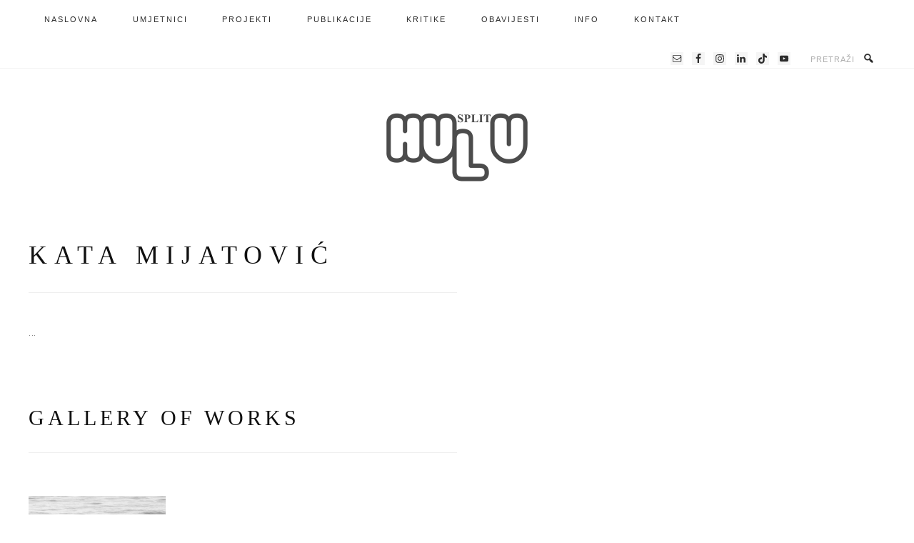

--- FILE ---
content_type: text/html; charset=UTF-8
request_url: http://hulu-split.hr/artisti/mijatovic-kata/
body_size: 6955
content:
<!DOCTYPE html>
<html lang="hr" prefix="og: http://ogp.me/ns#">
<head >
<meta charset="UTF-8" />
<title>Mijatović Kata &ndash; HRVATSKA UDRUGA LIKOVNIH UMJETNIKA</title>

<link rel="stylesheet" href="http://hulu-split.hr/wp-content/plugins/sitepress-multilingual-cms/res/css/language-selector.css?v=3.3.7" type="text/css" media="all" /><meta name="viewport" content="width=device-width, initial-scale=1" />

		<style type="text/css">
			.slide-excerpt { width: 50%; }
			.slide-excerpt { bottom: 0; }
			.slide-excerpt { right: 0; }
			.flexslider { max-width: 1180px; max-height: 500px; }
			.slide-image { max-height: 500px; }
		</style>
		<style type="text/css">
			@media only screen
			and (min-device-width : 320px)
			and (max-device-width : 480px) {
				.slide-excerpt { display: none !important; }
			}
		</style> 
<!-- This site is optimized with the Yoast SEO plugin v3.2.4 - https://yoast.com/wordpress/plugins/seo/ -->
<link rel="canonical" href="https://hulu-split.hr/artisti/mijatovic-kata/" />
<meta property="og:locale" content="hr_HR" />
<meta property="og:type" content="article" />
<meta property="og:title" content="Mijatović Kata &ndash; HRVATSKA UDRUGA LIKOVNIH UMJETNIKA" />
<meta property="og:url" content="https://hulu-split.hr/artisti/mijatovic-kata/" />
<meta property="og:site_name" content="HRVATSKA UDRUGA LIKOVNIH UMJETNIKA" />
<meta property="article:publisher" content="https://www.facebook.com/udrugaHULU" />
<meta name="twitter:card" content="summary" />
<meta name="twitter:title" content="Mijatović Kata &ndash; HRVATSKA UDRUGA LIKOVNIH UMJETNIKA" />
<meta name="twitter:site" content="@hulusplit" />
<meta name="twitter:creator" content="@hulusplit" />
<!-- / Yoast SEO plugin. -->

<link rel="alternate" type="application/rss+xml" title="HRVATSKA UDRUGA LIKOVNIH UMJETNIKA &raquo; Kanal" href="https://hulu-split.hr/feed/" />
<link rel="alternate" type="application/rss+xml" title="HRVATSKA UDRUGA LIKOVNIH UMJETNIKA &raquo; Kanal komentara" href="https://hulu-split.hr/comments/feed/" />
		<script type="text/javascript">
			window._wpemojiSettings = {"baseUrl":"https:\/\/s.w.org\/images\/core\/emoji\/72x72\/","ext":".png","source":{"concatemoji":"http:\/\/hulu-split.hr\/wp-includes\/js\/wp-emoji-release.min.js?ver=4.4.33"}};
			!function(e,n,t){var a;function i(e){var t=n.createElement("canvas"),a=t.getContext&&t.getContext("2d"),i=String.fromCharCode;return!(!a||!a.fillText)&&(a.textBaseline="top",a.font="600 32px Arial","flag"===e?(a.fillText(i(55356,56806,55356,56826),0,0),3e3<t.toDataURL().length):"diversity"===e?(a.fillText(i(55356,57221),0,0),t=a.getImageData(16,16,1,1).data,a.fillText(i(55356,57221,55356,57343),0,0),(t=a.getImageData(16,16,1,1).data)[0],t[1],t[2],t[3],!0):("simple"===e?a.fillText(i(55357,56835),0,0):a.fillText(i(55356,57135),0,0),0!==a.getImageData(16,16,1,1).data[0]))}function o(e){var t=n.createElement("script");t.src=e,t.type="text/javascript",n.getElementsByTagName("head")[0].appendChild(t)}t.supports={simple:i("simple"),flag:i("flag"),unicode8:i("unicode8"),diversity:i("diversity")},t.DOMReady=!1,t.readyCallback=function(){t.DOMReady=!0},t.supports.simple&&t.supports.flag&&t.supports.unicode8&&t.supports.diversity||(a=function(){t.readyCallback()},n.addEventListener?(n.addEventListener("DOMContentLoaded",a,!1),e.addEventListener("load",a,!1)):(e.attachEvent("onload",a),n.attachEvent("onreadystatechange",function(){"complete"===n.readyState&&t.readyCallback()})),(a=t.source||{}).concatemoji?o(a.concatemoji):a.wpemoji&&a.twemoji&&(o(a.twemoji),o(a.wpemoji)))}(window,document,window._wpemojiSettings);
		</script>
		<style type="text/css">
img.wp-smiley,
img.emoji {
	display: inline !important;
	border: none !important;
	box-shadow: none !important;
	height: 1em !important;
	width: 1em !important;
	margin: 0 .07em !important;
	vertical-align: -0.1em !important;
	background: none !important;
	padding: 0 !important;
}
</style>
<link rel='stylesheet' id='genesis-simple-share-plugin-css-css'  href='//hulu-split.hr/wp-content/plugins/genesis-simple-share/lib/css/share.css?ver=0.1.0' type='text/css' media='all' />
<link rel='stylesheet' id='genesis-simple-share-genericons-css-css'  href='//hulu-split.hr/wp-content/plugins/genesis-simple-share/lib/css/genericons.css?ver=0.1.0' type='text/css' media='all' />
<link rel='stylesheet' id='pretty-creative-theme-css'  href='http://hulu-split.hr/wp-content/themes/hulu/style.css?ver=1.0.0' type='text/css' media='all' />
<link rel='stylesheet' id='ap-front-css'  href='http://hulu-split.hr/wp-content/plugins/alphabetic-pagination/css/front-style.css?ver=4.4.33' type='text/css' media='all' />
<link rel='stylesheet' id='ap-mobile-css'  href='http://hulu-split.hr/wp-content/plugins/alphabetic-pagination/css/mobile.css?ver=4.4.33' type='text/css' media='all' />
<link rel='stylesheet' id='dashicons-css'  href='http://hulu-split.hr/wp-includes/css/dashicons.min.css?ver=4.4.33' type='text/css' media='all' />
<link rel='stylesheet' id='google-fonts-css'  href='//fonts.googleapis.com/css?family=Open+Sans%3A400%2C300&#038;subset=latin%2Clatin-ext&#038;ver=1.0.0' type='text/css' media='all' />
<link rel='stylesheet' id='lightgallery-css'  href='http://hulu-split.hr/wp-content/themes/hulu/css/lightgallery.css?ver=1' type='text/css' media='all' />
<link rel='stylesheet' id='montserrat-css'  href='//allfont.net/allfont.css?fonts=montserrat-light&#038;ver=1' type='text/css' media='all' />
<link rel='stylesheet' id='montserrat-hair-css'  href='//allfont.net/allfont.css?fonts=montserrat-hairline&#038;ver=1' type='text/css' media='all' />
<link rel='stylesheet' id='simple-social-icons-font-css'  href='http://hulu-split.hr/wp-content/plugins/simple-social-icons/css/style.css?ver=3.0.2' type='text/css' media='all' />
<link rel='stylesheet' id='slider_styles-css'  href='http://hulu-split.hr/wp-content/plugins/genesis-responsive-slider/style.css?ver=0.9.5' type='text/css' media='all' />
<script type='text/javascript' src='http://hulu-split.hr/wp-includes/js/jquery/jquery.js?ver=1.11.3'></script>
<script type='text/javascript' src='http://hulu-split.hr/wp-includes/js/jquery/jquery-migrate.min.js?ver=1.2.1'></script>
<script type='text/javascript' src='//hulu-split.hr/wp-content/plugins/genesis-simple-share/lib/sharrre/jquery.sharrre.min.js?ver=0.1.0'></script>
<script type='text/javascript' src='http://hulu-split.hr/wp-content/plugins/alphabetic-pagination/js/scripts.js?ver=4.4.33'></script>
<script type='text/javascript' src='http://hulu-split.hr/wp-content/themes/hulu/js/lightgallery.js?ver=1'></script>
<link rel='https://api.w.org/' href='https://hulu-split.hr/wp-json/' />
<link rel="EditURI" type="application/rsd+xml" title="RSD" href="https://hulu-split.hr/xmlrpc.php?rsd" />
<link rel="wlwmanifest" type="application/wlwmanifest+xml" href="http://hulu-split.hr/wp-includes/wlwmanifest.xml" /> 
<meta name="generator" content="WordPress 4.4.33" />
<link rel='shortlink' href='https://hulu-split.hr/?p=17795' />
<link rel="alternate" type="application/json+oembed" href="https://hulu-split.hr/wp-json/oembed/1.0/embed?url=https%3A%2F%2Fhulu-split.hr%2Fartisti%2Fmijatovic-kata%2F" />
<link rel="alternate" type="text/xml+oembed" href="https://hulu-split.hr/wp-json/oembed/1.0/embed?url=https%3A%2F%2Fhulu-split.hr%2Fartisti%2Fmijatovic-kata%2F&#038;format=xml" />
<style type="text/css"> .enews .screenread {
	height: 1px;
    left: -1000em;
    overflow: hidden;
    position: absolute;
    top: -1000em;
    width: 1px; } </style><meta name="generator" content="WPML ver:3.3.7 stt:22;" />

		<script>
  (function(i,s,o,g,r,a,m){i['GoogleAnalyticsObject']=r;i[r]=i[r]||function(){
  (i[r].q=i[r].q||[]).push(arguments)},i[r].l=1*new Date();a=s.createElement(o),
  m=s.getElementsByTagName(o)[0];a.async=1;a.src=g;m.parentNode.insertBefore(a,m)
  })(window,document,'script','https://www.google-analytics.com/analytics.js','ga');

  ga('create', 'UA-69537710-28', 'auto');
  ga('send', 'pageview');

</script>


<style type="text/css">#lang_sel_list ul a {
background:transparent!important;
}


#lang_sel_list a.lang_sel_sel {
display:none;
}

#lang_sel_list ul a {
    background: #ffffff;
    color: #444444;
    height: 0px;
    line-height: 0px;
    padding-top: 6px;
    padding-left: 12px;
}

#lang_sel_list img.iclflag {
-webkit-filter: grayscale(70%);
filter: grayscale(70%);
}
</style><link rel="pingback" href="http://hulu-split.hr/xmlrpc.php" />
<style type="text/css">.site-title a { background: url(http://hulu-split.hr/wp-content/uploads/2016/03/hulu-logotip.jpg) no-repeat !important; }</style>
<!--[if lt IE 9]><script src="http://hulu-split.hr/wp-content/themes/genesis/lib/js/html5shiv.min.js"></script><![endif]-->

<style type="text/css">
    
    .home-top

    {

    background-image:

    url(

    http://hulu-split.hr/wp-content/themes/hulu/images/bg-home.jpg
    );

    }

    










</style>

<link rel="icon" href="https://hulu-split.hr/wp-content/uploads/2016/03/cropped-favicon-hulu-150x150.png" sizes="32x32" />
<link rel="icon" href="https://hulu-split.hr/wp-content/uploads/2016/03/cropped-favicon-hulu-250x250.png" sizes="192x192" />
<link rel="apple-touch-icon-precomposed" href="https://hulu-split.hr/wp-content/uploads/2016/03/cropped-favicon-hulu-250x250.png" />
<meta name="msapplication-TileImage" content="https://hulu-split.hr/wp-content/uploads/2016/03/cropped-favicon-hulu-300x300.png" />
</head>
<body class="single single-artisti postid-17795 custom-header header-image header-full-width full-width-content" itemscope itemtype="http://schema.org/WebPage"><div class="site-container"><nav class="nav-primary" itemscope itemtype="http://schema.org/SiteNavigationElement"><div class="wrap"><ul id="menu-header" class="menu genesis-nav-menu menu-primary"><li id="menu-item-975" class="menu-item menu-item-type-custom menu-item-object-custom menu-item-975"><a href="http://hulu-split.hr" itemprop="url"><span itemprop="name">Naslovna</span></a></li>
<li id="menu-item-994" class="menu-item menu-item-type-post_type_archive menu-item-object-artisti menu-item-has-children menu-item-994"><a href="https://hulu-split.hr/artisti/" itemprop="url"><span itemprop="name">Umjetnici</span></a>
<ul class="sub-menu">
	<li id="menu-item-1337" class="menu-item menu-item-type-post_type_archive menu-item-object-artisti menu-item-1337"><a href="https://hulu-split.hr/artisti/" itemprop="url"><span itemprop="name">Članovi HULU</span></a></li>
	<li id="menu-item-1336" class="menu-item menu-item-type-post_type_archive menu-item-object-kustosi menu-item-1336"><a href="https://hulu-split.hr/kustosi/" itemprop="url"><span itemprop="name">Kustoski tim</span></a></li>
</ul>
</li>
<li id="menu-item-995" class="menu-item menu-item-type-post_type_archive menu-item-object-portfolio menu-item-has-children menu-item-995"><a href="https://hulu-split.hr/izlozbe/" itemprop="url"><span itemprop="name">Projekti</span></a>
<ul class="sub-menu">
	<li id="menu-item-1072" class="menu-item menu-item-type-taxonomy menu-item-object-vrsta-izlozbe menu-item-1072"><a href="https://hulu-split.hr/vrsta-izlozbe/salon-galic/" itemprop="url"><span itemprop="name">Salon Galić</span></a></li>
	<li id="menu-item-1075" class="menu-item menu-item-type-taxonomy menu-item-object-vrsta-izlozbe menu-item-1075"><a href="https://hulu-split.hr/vrsta-izlozbe/dioklecijanovi-podrumi/" itemprop="url"><span itemprop="name">Dioklecijanovi podrumi</span></a></li>
	<li id="menu-item-1334" class="menu-item menu-item-type-taxonomy menu-item-object-vrsta-izlozbe menu-item-1334"><a href="https://hulu-split.hr/vrsta-izlozbe/splitski-salon/" itemprop="url"><span itemprop="name">Splitski Salon</span></a></li>
	<li id="menu-item-20084" class="menu-item menu-item-type-taxonomy menu-item-object-vrsta-izlozbe menu-item-20084"><a href="https://hulu-split.hr/vrsta-izlozbe/loggia/" itemprop="url"><span itemprop="name">Loggia</span></a></li>
	<li id="menu-item-20085" class="menu-item menu-item-type-taxonomy menu-item-object-vrsta-izlozbe menu-item-20085"><a href="https://hulu-split.hr/vrsta-izlozbe/reper/" itemprop="url"><span itemprop="name">Reper</span></a></li>
	<li id="menu-item-1333" class="menu-item menu-item-type-taxonomy menu-item-object-vrsta-izlozbe menu-item-1333"><a href="https://hulu-split.hr/vrsta-izlozbe/posebni-projekti/" itemprop="url"><span itemprop="name">Posebni projekti</span></a></li>
</ul>
</li>
<li id="menu-item-18750" class="menu-item menu-item-type-taxonomy menu-item-object-vrsta-izlozbe menu-item-18750"><a href="https://hulu-split.hr/vrsta-izlozbe/brosure-i-ostalo/" itemprop="url"><span itemprop="name">Publikacije</span></a></li>
<li id="menu-item-1335" class="menu-item menu-item-type-post_type_archive menu-item-object-kritike menu-item-1335"><a href="https://hulu-split.hr/kritike/" itemprop="url"><span itemprop="name">Kritike</span></a></li>
<li id="menu-item-993" class="menu-item menu-item-type-post_type menu-item-object-page menu-item-993"><a href="https://hulu-split.hr/obavijesti/" itemprop="url"><span itemprop="name">Obavijesti</span></a></li>
<li id="menu-item-991" class="menu-item menu-item-type-post_type menu-item-object-page menu-item-has-children menu-item-991"><a href="https://hulu-split.hr/info-2/" itemprop="url"><span itemprop="name">Info</span></a>
<ul class="sub-menu">
	<li id="menu-item-989" class="menu-item menu-item-type-post_type menu-item-object-page menu-item-989"><a href="https://hulu-split.hr/info-2/uclanite-se/" itemprop="url"><span itemprop="name">UČLANITE SE</span></a></li>
	<li id="menu-item-992" class="menu-item menu-item-type-post_type menu-item-object-page menu-item-992"><a href="https://hulu-split.hr/info-2/salon-galic/" itemprop="url"><span itemprop="name">Salon Galić &#8211; prostor</span></a></li>
	<li id="menu-item-1473" class="menu-item menu-item-type-post_type menu-item-object-page menu-item-1473"><a href="https://hulu-split.hr/info-2/dioklecijanovi-podrumi/" itemprop="url"><span itemprop="name">Dioklecijanovi podrumi</span></a></li>
	<li id="menu-item-20095" class="menu-item menu-item-type-post_type menu-item-object-page menu-item-20095"><a href="https://hulu-split.hr/info-2/loggia/" itemprop="url"><span itemprop="name">Loggia</span></a></li>
</ul>
</li>
<li id="menu-item-990" class="menu-item menu-item-type-post_type menu-item-object-page menu-item-990"><a href="https://hulu-split.hr/kontakt/" itemprop="url"><span itemprop="name">Kontakt</span></a></li>
<aside class="widget-area"><section id="search-3" class="widget widget_search"><div class="widget-wrap"><form class="search-form" itemprop="potentialAction" itemscope itemtype="http://schema.org/SearchAction" method="get" action="https://hulu-split.hr/" role="search"><meta itemprop="target" content="https://hulu-split.hr/?s={s}"/><input itemprop="query-input" type="search" name="s" placeholder="pretraži" /><input type="submit" value="&#xf179;"  /></form></div></section>
<section id="simple-social-icons-4" class="widget simple-social-icons"><div class="widget-wrap"><ul class="alignleft"><li class="ssi-email"><a href="mailto:hulusplit@gmail.com" ><svg role="img" class="social-email" aria-labelledby="social-email-4"><title id="social-email-4">Email</title><use xlink:href="http://hulu-split.hr/wp-content/plugins/simple-social-icons/symbol-defs.svg#social-email"></use></svg></a></li><li class="ssi-facebook"><a href="https://www.facebook.com/hrvatskaudrugalikovnihumjetnika" ><svg role="img" class="social-facebook" aria-labelledby="social-facebook-4"><title id="social-facebook-4">Facebook</title><use xlink:href="http://hulu-split.hr/wp-content/plugins/simple-social-icons/symbol-defs.svg#social-facebook"></use></svg></a></li><li class="ssi-instagram"><a href="https://www.instagram.com/hulu_split/" ><svg role="img" class="social-instagram" aria-labelledby="social-instagram-4"><title id="social-instagram-4">Instagram</title><use xlink:href="http://hulu-split.hr/wp-content/plugins/simple-social-icons/symbol-defs.svg#social-instagram"></use></svg></a></li><li class="ssi-linkedin"><a href="https://www.linkedin.com/company/hulusplit/" ><svg role="img" class="social-linkedin" aria-labelledby="social-linkedin-4"><title id="social-linkedin-4">LinkedIn</title><use xlink:href="http://hulu-split.hr/wp-content/plugins/simple-social-icons/symbol-defs.svg#social-linkedin"></use></svg></a></li><li class="ssi-tiktok"><a href="https://www.tiktok.com/@hulu_split_" ><svg role="img" class="social-tiktok" aria-labelledby="social-tiktok-4"><title id="social-tiktok-4">TikTok</title><use xlink:href="http://hulu-split.hr/wp-content/plugins/simple-social-icons/symbol-defs.svg#social-tiktok"></use></svg></a></li><li class="ssi-youtube"><a href="https://www.youtube.com/@hulusplit8397" ><svg role="img" class="social-youtube" aria-labelledby="social-youtube-4"><title id="social-youtube-4">YouTube</title><use xlink:href="http://hulu-split.hr/wp-content/plugins/simple-social-icons/symbol-defs.svg#social-youtube"></use></svg></a></li></ul></div></section>
</aside></ul></div></nav><header class="site-header" itemscope itemtype="http://schema.org/WPHeader"><div class="wrap"><div class="title-area"><p class="site-title" itemprop="headline"><a href="https://hulu-split.hr/">HRVATSKA UDRUGA LIKOVNIH UMJETNIKA</a></p><p class="site-description" itemprop="description">CROATIAN ASSOCIATION OF VISUAL ARTISTS</p></div></div></header><div class="site-inner"><div class="content-sidebar-wrap"><main class="content">






<div id="header-artist">





<h1>Kata Mijatović</h1>



<div id="body-artist">



            <p>...</p>

            <div class="mobile-fade"></div>



</div>

<div class="mobile-toggle">Read more...</div>











<div id="izlozba-galerija" class="artist-galerija">

<h2 class="subheading-artist">Gallery of works</h2>






        


                <a href="https://hulu-split.hr/wp-content/uploads/2022/07/Nesvjesno-Kanal-Grande-video-2013..jpg" data-sub-html="<p></p>">

                     <img src="https://hulu-split.hr/wp-content/uploads/2022/07/Nesvjesno-Kanal-Grande-video-2013.-480x480.jpg" alt="" />

                </a>



        





</div>

</div>









<div id="side-artist" class="">



<h2 class="subheading-artist">Biography</h2>



<div id="left-side-artist">










<div class="side-block zivotopis">


 <div class="side-block osobna-slika">






</div>

<p><p>Kata Mijatović, vizualna umjetnica, rođena je 1956. u Branjini. Od 1988. do. 1991 članica je neformalne umjetničke grupe Močvara/ Baranja. 1991. - 1993. studira slikarstvo na Accademia di belle arti Firenze, a potom nastavlja studij slikarstva na ALU Zagreb gdje je diplomirala 1997.2005. - 2010. članica je Umjetničkog odbora Baranjske umjetničke kolonije, od 2005 voditeljica je Galerije AŽ Atelieri Žitnjak Zagreb. Od 2007., članica je Umjetničke grupe PLEH. Godine 2013., sudjelovala je na 55. Venecijanskom bijenalu, kao predstavnica Hrvatske s projektom ''Između neba i zemlje''/kustos Branko Franceschi/. Živi i radi u Zagrebu kao samostalna umjetnica.<br />
Preispitivanje složenih odnosa svjesnog i nesvjesnog, istraživanje interakcija vidljivog vanjskog svijeta i nevidljivih unutarnjih psihičkih prostora osnovna je preokupacija umjetničkog rada Kate Mijatović. Poseban segment u okviru tih istraživanja čine radovi /projekti sa snovima kao osnovnim konstruktivnim i motivirajućim sadržajem. </p>
</p>



















</div>



<div class="side-block izlozba-priznanja">






</div>

</div>



<div id="right-side-artist">





<div class="side-block izlozba-samostalne">




</div>









<div class="side-block skupne-izlozbe">




</div>





<div class="side-block izlozba-projekti">






</div>





<div class="side-block izlozba-javni">






</div>

</div>

























</div>

<div class="side-block artist-kontakt">

<div class="clearfix"></div>




</div>

</main></div><div class="breadcrumb" itemprop="breadcrumb" itemscope itemtype="http://schema.org/BreadcrumbList"><span class="breadcrumb-link-wrap" itemprop="itemListElement" itemscope itemtype="http://schema.org/ListItem"><a href="https://hulu-split.hr/" itemprop="item"><span itemprop="name">početna</span></a></span> <span aria-label="breadcrumb separator">/</span> <span class="breadcrumb-link-wrap" itemprop="itemListElement" itemscope itemtype="http://schema.org/ListItem"><a href="https://hulu-split.hr/artisti/" itemprop="item"><span itemprop="name">Umjetnici</span></a></span> <span aria-label="breadcrumb separator">/</span> Mijatović Kata</div></div><nav class="nav-secondary" itemscope itemtype="http://schema.org/SiteNavigationElement"><div class="wrap"><ul id="menu-secondary-navigation" class="menu genesis-nav-menu menu-secondary"><li id="menu-item-846" class="menu-item menu-item-type-post_type menu-item-object-page menu-item-846"><a href="https://hulu-split.hr/info-2/" itemprop="url"><span itemprop="name">Info</span></a></li>
<li id="menu-item-1369" class="menu-item menu-item-type-taxonomy menu-item-object-vrsta-izlozbe menu-item-1369"><a href="https://hulu-split.hr/vrsta-izlozbe/salon-galic/" itemprop="url"><span itemprop="name">Salon Galić</span></a></li>
<li id="menu-item-1370" class="menu-item menu-item-type-taxonomy menu-item-object-vrsta-izlozbe menu-item-1370"><a href="https://hulu-split.hr/vrsta-izlozbe/dioklecijanovi-podrumi/" itemprop="url"><span itemprop="name">Dioklecijanovi podrumi</span></a></li>
<li id="menu-item-1338" class="menu-item menu-item-type-post_type menu-item-object-page menu-item-1338"><a href="https://hulu-split.hr/info-2/uclanite-se/" itemprop="url"><span itemprop="name">UČLANITE SE</span></a></li>
<li id="menu-item-1014" class="menu-item menu-item-type-post_type menu-item-object-page menu-item-1014"><a href="https://hulu-split.hr/kontakt/" itemprop="url"><span itemprop="name">Kontakt</span></a></li>
<li id="menu-item-1015" class="menu-item menu-item-type-custom menu-item-object-custom menu-item-1015"><a href="http://hulu-split.hr/prijava" itemprop="url"><span itemprop="name">Prijava</span></a></li>
</ul></div></nav><footer class="site-footer" itemscope itemtype="http://schema.org/WPFooter"><div class="wrap"><p>&#x000A9;&nbsp;2026 &middot; HULU SPLIT | Developed by, <a href="https://hulu-split.hr/" target="_blank">HULU - Split</a><br><br>
    <div class="sponzori">
    <ul style="list-type:none;margin-top:20px;">
    <li style="display:inline; padding-right:15px;"><a href="https://www.split.hr" target="_blank"><img src="http://hulu-split.hr/wp-content/uploads/2020/02/grad-split.jpg" style="height:60px;"></a></li>
    
    <li style="display:inline; padding-right:15px;"><a href="https://www.min-kulture.hr" target="_blank"><img src="https://hulu-split.hr/wp-content/uploads/2024/12/ministarstvo-kulture-2-Ministarstvo-kulture-i-medija_eng-hrv.jpg" style="height:60px;"></a></li>
    
    <li style="display:inline; padding-right:15px;"><a href="https://kulturanova.hr" target="_blank"><img src="http://hulu-split.hr/wp-content/uploads/2020/02/kultura-nova.jpg" style="height:60px;"></a></li>
     
    <li style="display:inline; padding-right:15px;"><a href="https://www.dalmacija.hr" target="_blank"><img src="http://hulu-split.hr/wp-content/uploads/2020/02/zupanija.jpg" style="height:60px;"></a></li>
      
    <li style="display:inline; padding-right:15px;"><a href="https://visitsplit.com" target="_blank"><img src="http://hulu-split.hr/wp-content/uploads/2020/02/tz-split.jpg" style="height:60px;"></a></li>
       
   
    
    
     
     
     
    
    
    </ul></div></p></div></footer></div><script type="text/javascript" language="javascript">
			jQuery(document).ready(function($) {
			setTimeout(function(){
			//console.log(".ap_pagination");
			if($(".ap_pagination").length){
			$(".ap_pagination").eq(0).show();
			} }, 10);

			});
			</script><script type="text/javascript">
jQuery(document).ready(function($) {
        $("#izlozba-galerija").lightGallery({
    mode: 'lg-fade',
download:false,
 
}); 
})
</script>

<script type="text/javascript">
jQuery(document).ready(function($) {
        $(".mobile-toggle").click(function(){
    $(this).hide();
$("#izlozba-opis").css("max-height","99999px");
$("#body-artist").css("max-height","99999px");
$("#izlozba-opis").css("margin-bottom","40px");    
$(".mobile-fade").css("display","none");
});
})
</script>

<script type="text/javascript">
jQuery(document).ready(function($) {
  $('a[href*="#"]').click(function() {
      var target = $(this.hash);
      target = target.length ? target : $('[name=' + this.hash.slice(1) +']');
      if (target.length) {
        $('html, body').animate({
          scrollTop: target.offset().top-100
        }, 1000);
        return false;
      }
    });
});
</script>

    <script src="https://cdnjs.cloudflare.com/ajax/libs/jquery-mousewheel/3.1.13/jquery.mousewheel.min.js"></script>




<script type='text/javascript'>jQuery(document).ready(function($) {$(".flexslider").flexslider({controlsContainer: "#genesis-responsive-slider",animation: "fade",directionNav: 0,controlNav: 1,animationDuration: 800,slideshowSpeed: 4000    });  });</script><style type="text/css" media="screen">#simple-social-icons-4 ul li a, #simple-social-icons-4 ul li a:hover, #simple-social-icons-4 ul li a:focus { background-color: #f5f5f5 !important; border-radius: 0px; color: #2c2c2c !important; border: 0px #ffffff solid !important; font-size: 12px; padding: 6px; }  #simple-social-icons-4 ul li a:hover, #simple-social-icons-4 ul li a:focus { background-color: #ffffff !important; border-color: #ffffff !important; color: #2c2c2c !important; }  #simple-social-icons-4 ul li a:focus { outline: 1px dotted #ffffff !important; }</style><script type='text/javascript' src='http://hulu-split.hr/wp-content/themes/hulu/js/sticky-nav.js?ver=4.4.33'></script>
<script type='text/javascript' src='http://hulu-split.hr/wp-content/themes/hulu/js/responsive-menu.js?ver=1.0.0'></script>
<script type='text/javascript' src='http://hulu-split.hr/wp-content/plugins/genesis-responsive-slider/js/jquery.flexslider.js?ver=0.9.5'></script>
<script type='text/javascript' src='http://hulu-split.hr/wp-includes/js/wp-embed.min.js?ver=4.4.33'></script>
<script type='text/javascript'>
/* <![CDATA[ */
var icl_vars = {"current_language":"hr","icl_home":"https:\/\/hulu-split.hr","ajax_url":"https:\/\/hulu-split.hr\/wp-admin\/admin-ajax.php","url_type":"3"};
/* ]]> */
</script>
<script type='text/javascript' src='http://hulu-split.hr/wp-content/plugins/sitepress-multilingual-cms/res/js/sitepress.js?ver=4.4.33'></script>
</body>
</html>


--- FILE ---
content_type: text/css
request_url: http://hulu-split.hr/wp-content/plugins/genesis-simple-share/lib/css/share.css?ver=0.1.0
body_size: 1715
content:
.sharrre {
	display: inline-block;
	font-family: Helvetica, Arial, sans-serif;
	font-style: normal;
	font-weight: normal;
	margin-right: 5px;
	overflow: hidden;
	
	position: relative;
	-webkit-transition: all 0.3s ease-in-out;
	-moz-transition: all 0.3s ease-in-out;
	-ms-transition: all 0.3s ease-in-out;
	-o-transition: all 0.3s ease-in-out;
	transition: all 0.3s ease-in-out;
}

.share-before {
    margin-bottom: 25px;
}

.share-after {
    margin: 25px 0;
}

.share-before:after,
.share-after:after {
     visibility: hidden;
     display: block;
     font-size: 0;
     content: " ";
     clear: both;
     height: 0;
}

/* Buttons */
.sharrre .share,
.sharrre .count {
	-moz-box-sizing: border-box;
	-webkit-box-sizing: border-box;
	box-sizing: border-box;
	border: none;
	display: inline-block;
	padding: 0;
	text-decoration: none !important;
	
	-webkit-transition: all 0.3s ease-in-out;
	-moz-transition: all 0.3s ease-in-out;
	-ms-transition: all 0.3s ease-in-out;
	-o-transition: all 0.3s ease-in-out;
	transition: all 0.3s ease-in-out;
}

.sharrre .share {
	background-color: #fff;
	color: #fff;
	float: left;
	font-family: Helvetica, Arial, sans-serif;
	font-style: normal;
	font-weight: normal;
	text-decoration: none;
}

.sharrre:hover .share {
	border: none;
	color: #fff;
	text-decoration: none;
}

.sharrre .count {
	background-color: #fff;
	font-family: Helvetica, Arial, sans-serif;
	font-style: normal;
	font-weight: bold;
	position: relative;
	text-align: center;
}


/* Small */
.share-small .share,
.share-small .count {
	font-size: 12px;
	height: 20px;
	line-height: 20px;
}

.share-small .share {
	border-top-left-radius: 3px;
	border-bottom-left-radius: 3px;
	padding: 0 0 0 24px;
	width: 20px;
}

.share-small .sharrre:hover .share 		{ width: 60px; }
.share-small .facebook:hover .share 	{ width: 60px; }
.share-small .pinterest:hover .share 	{ width: 45px; }
.share-small .googlePlus:hover .share 	{ width: 60px; }
.share-small .twitter:hover .share 		{ width: 65px; }

.share-small .count {
	border-top-right-radius: 3px;
	border-bottom-right-radius: 3px;
	float: right;
	width: 42px;
}

.share-small .no-count .share {
	border-top-right-radius: 3px;
	border-bottom-right-radius: 3px;
	width: 65px;
}

.share-small .no-count .count {
	display: none;
}

/* Medium */
.share-medium .share,
.share-medium .count {
	font-size: 13px;
	height: 25px;
	line-height: 25px;
}

.share-medium .share {
	border-top-left-radius: 3px;
	border-bottom-left-radius: 3px;
	padding: 0 0 0 28px;
	width: 28px;
}

.share-medium .count {
	border-top-right-radius: 3px;
	border-bottom-right-radius: 3px;
	float: right;
	width: 42px;
}

.share-medium .sharrre:hover .share 		{ width: 65px; }
.share-medium .facebook:hover .share 		{ width: 65px; }
.share-medium .pinterest:hover .share 		{ width: 50px; }
.share-medium .googlePlus:hover .share 		{ width: 65px; }
.share-medium .twitter:hover .share 		{ width: 75px; }

.share-medium .no-count .share {
	border-top-right-radius: 3px;
	border-bottom-right-radius: 3px;
	width: 75px;
}

.share-medium .no-count .count {
	display: none;
}

/* Tall */
.share-tall .share {
	border-bottom-left-radius: 3px;
	border-bottom-right-radius: 3px;
	font-size: 13px;
	height: 25px;
	line-height: 25px;
	padding-left: 20px;
	text-align: center;
	width: 100%;
}

.share-tall .googlePlus .share 	{ padding-left: 16px; }
.share-tall .facebook .share 		{ padding-left: 18px; }
.share-tall .twitter .share { padding-left: 0; }

.share-tall .count {
	border-top-left-radius: 3px;
	border-top-right-radius: 3px;
	display: block;
	float: none;
	font-size: 16px;
	height: 55px;
	line-height: 55px;
	width: 75px;
}

.share-tall .no-count .share {
	width: 75px;
}

/* Icons */
.share-small .share:before,
.share-medium .share:before,
.share-tall .share:before {
	line-height: 1;
	display: block;
	font-family: 'Genericons';
	font-size: 13px;
	height: 20px;
	top: 4px;
	left: 6px;
	text-indent: 0;
	-webkit-font-smoothing: antialiased;
	position: absolute;
	width: 20px;
}

.share-medium .share:before {
	font-size: 14px;
	top: 5px;
	left: 7px;
}

.share-tall .share:before {
	bottom: 0px;
	top: auto;
}

.twitter .share:before 		{ content: '\f202'; }
.facebook .share:before 	{ content: '\f204'; }
.googlePlus .share:before 	{ content: '\f218'; }
.youtube .share:before 		{ content: '\f213'; }
.digg .share:before 		{ content: '\f221'; }
.delicious .share:before 	{ content: '\f202'; }
.pinterest .share:before 	{ content: '\f209'; }
.linkedin .share:before 	{ content: '\f207'; }
.stumbleupon .share:before 	{ content: '\f223'; }

.share-small .pinterest .share:before {
	font-size: 12px;
}

.share-small .linkedin .share:before {
	font-size: 16px;
	top: 1px;
}

.share-small .stumbleupon .share:before {
	font-size: 16px;
	top: 3px;
}

.share-medium .pinterest .share:before {
	font-size: 13px;
	top: 6px;
}

.share-medium .linkedin .share:before {
	font-size: 17px;
	top: 3px;
}

.share-medium .stumbleupon .share:before {
	font-size: 16px;
	top: 5px;
}

.share-tall .pinterest .share:before {
	font-size: 13px;
	bottom: -1px;
}

.share-tall .linkedin .share:before {
	font-size: 17px;
	bottom: 2px;
}

.share-tall .stumbleupon .share:before {
	font-size: 16px;
}

.share-tall .twitter .share:before { display: none; }

.share-tall .twitter .count:before 	{
	content: '\f202';
	display: block;
	line-height: 44px;
	font-family: 'Genericons';
	font-size: 20px;
	position: relative;
	top: 5px;
	-webkit-font-smoothing: antialiased;
	-webkit-transition: all 0.3s ease-in-out;
	-moz-transition: all 0.3s ease-in-out;
	-ms-transition: all 0.3s ease-in-out;
	-o-transition: all 0.3s ease-in-out;
	transition: all 0.3s ease-in-out;
}

.share-tall .twitter:hover .count:before {
	color: #fff;
}


/* Appearance - filled */
.share-filled .twitter .share 			{ background: #09b0ed; }
.share-filled .twitter .count,
.share-filled .twitter .count:hover 		{ color: #09b0ed; border: 1px solid #09b0ed; }

.share-filled .facebook .share 			{ background: #3d5a98; }
.share-filled .facebook .count,
.share-filled .facebook .count:hover 		{ color: #3d5a98; border: 1px solid #3d5a98; }

.share-filled .googlePlus .share 			{ background: #dd4c39; }
.share-filled .googlePlus .count,
.share-filled .googlePlus .count:hover 	{ color: #dd4c39; border: 1px solid #dd4c39; }

.share-filled .linkedin .share 			{ background: #035a87; }
.share-filled .linkedin .count,
.share-filled .linkedin .count:hover 		{ color: #035a87; border: 1px solid #035a87; }

.share-filled .youtube .share 			{ background: #cc181e; }
.share-filled .youtube .count,
.share-filled .youtube .count:hover 		{ color: #cc181e; border: 1px solid #cc181e; }

.share-filled .pinterest .share 			{ background: #cb2127; }
.share-filled .pinterest .count,
.share-filled .pinterest .count:hover 	{ color: #cb2127; border: 1px solid #cb2127; }

.share-filled .stumbleupon .share 		{ background: #eb4923; }
.share-filled .stumbleupon .count,
.share-filled .stumbleupon .count:hover 	{ color: #eb4923; border: 1px solid #eb4923; }

.share-filled .twitter:hover .count 		{ background: #09b0ed !important; }
.share-filled .facebook:hover .count 		{ background: #3d5a98 !important; }
.share-filled .googlePlus:hover .count 	{ background: #dd4c39 !important; }
.share-filled .linkedin:hover .count 		{ background: #035a87 !important; }
.share-filled .youtube:hover .count 		{ background: #cc181e !important; }
.share-filled .pinterest:hover .count 	{ background: #cb2127 !important; }
.share-filled .stumbleupon:hover .count 	{ background: #eb4923 !important; }

.share-filled .sharrre:hover .count {
	color: #fff;
}

/* Appearance - outlined */
.share-outlined .twitter .share,
.share-outlined .twitter .count,
.share-outlined .twitter .count:hover		{ border: 1px solid #09b0ed; color: #09b0ed; }

.share-outlined .facebook .share,
.share-outlined .facebook .count,
.share-outlined .facebook .count:hover	{ border: 1px solid #3d5a98; color: #3d5a98; }

.share-outlined .googlePlus .share,
.share-outlined .googlePlus .count,
.share-outlined .googlePlus .count:hover	{ border: 1px solid #dd4c39; color: #dd4c39; }

.share-outlined .linkedin .share,
.share-outlined .linkedin .count,
.share-outlined .linkedin .count:hover	{ border: 1px solid #035a87; color: #035a87; }

.share-outlined .youtube .share,
.share-outlined .youtube .count,
.share-outlined .youtube .count:hover		{ border: 1px solid #cc181e; color: #cc181e; }

.share-outlined .pinterest .share,
.share-outlined .pinterest .count,
.share-outlined .pinterest .count:hover	{ border: 1px solid #cb2127; color: #cb2127; }

.share-outlined .stumbleupon .share,
.share-outlined .stumbleupon .count,
.share-outlined .stumbleupon .count:hover	{ border: 1px solid #eb4923; color: #eb4923; }

.share-outlined.share-small .share,
.share-outlined.share-medium .share { border-right: none !important; }

.share-outlined.share-small .twitter .share,
.share-outlined.share-medium .twitter .share { border-right: 1px solid #09b0ed !important; }

.share-outlined.share-tall .share 	{ border-top: none !important; }

.share-outlined .twitter:hover .share,
.share-outlined .twitter:hover .count 	{ background: #09b0ed; }

.share-outlined .facebook:hover .share,
.share-outlined .facebook:hover .count 	{ background: #3d5a98; }

.share-outlined .googlePlus:hover .share,
.share-outlined .googlePlus:hover .count 	{ background: #dd4c39; }

.share-outlined .linkedin:hover .share,
.share-outlined .linkedin:hover .count 	{ background: #035a87; }

.share-outlined .youtube:hover .share,
.share-outlined .youtube:hover .count 	{ background: #cc181e; }

.share-outlined .pinterest:hover .share,
.share-outlined .pinterest:hover .count 	{ background: #cb2127; }

.share-outlined .stumbleupon:hover .share,
.share-outlined .stumbleupon:hover .count { background: #eb4923; }

.share-outlined .sharrre:hover .count,
.share-outlined .sharrre:hover .share {
	color: #fff;
}


--- FILE ---
content_type: text/css
request_url: http://hulu-split.hr/wp-content/themes/hulu/style.css?ver=1.0.0
body_size: 16025
content:
/*

Theme Name: Hulu

Theme URI: http://www.mid.hr

Description: Custom WordPress theme designed for HULU SPLIT.   

Author: HULU SPLIT

Author URI: https://hulu-split.hr/ 

Template: genesis  

Template Version: 2.1.2  

Tags: black, white, gray, creative, clean, organized, web designer, portfolio, genesis, izlozbe, art, customize





/* ## Baseline Normalize

--------------------------------------------- */

/* normalize.css v3.0.1 | MIT License | git.io/normalize */



html{font-family:sans-serif;-ms-text-size-adjust:100%;-webkit-text-size-adjust:100%}body{margin:0}article,aside,details,figcaption,figure,footer,header,hgroup,main,nav,section,summary{display:block}audio,canvas,progress,video{display:inline-block;vertical-align:baseline}audio:not([controls]){display:none;height:0}[hidden],template{display:none}a{background:0 0}a:active,a:hover{outline:0}abbr[title]{border-bottom:1px dotted}b,strong{font-weight:700}dfn{font-style:italic}h1{font-size:2em;margin:.67em 0}mark{background:#ff0;color:#2c2c2c}small{font-size:80%}sub,sup{font-size:75%;line-height:0;position:relative;vertical-align:baseline}sup{top:-.5em}sub{bottom:-.25em}img{border:0}svg:not(:root){overflow:hidden}figure{margin:1em 40px}hr{-moz-box-sizing:content-box;box-sizing:content-box;height:0}pre{overflow:auto}code,kbd,pre,samp{font-family:monospace,monospace;font-size:1em}button,input,optgroup,select,textarea{color:inherit;font:inherit;margin:0}button{overflow:visible}button,select{text-transform:none}button,html input[type=button],input[type=reset],input[type=submit]{-webkit-appearance:button;cursor:pointer}button[disabled],html input[disabled]{cursor:default}button::-moz-focus-inner,input::-moz-focus-inner{border:0;padding:0}input{line-height:normal}input[type=checkbox],input[type=radio]{box-sizing:border-box;padding:0}input[type=number]::-webkit-inner-spin-button,input[type=number]::-webkit-outer-spin-button{height:auto}input[type=search]{-webkit-appearance:textfield;-moz-box-sizing:content-box;-webkit-box-sizing:content-box;box-sizing:content-box}input[type=search]::-webkit-search-cancel-button,input[type=search]::-webkit-search-decoration{-webkit-appearance:none}fieldset{border:1px solid silver;margin:0 2px;padding:.35em .625em .75em}legend{border:0;padding:0}textarea{overflow:auto}optgroup{font-weight:700}table{border-collapse:collapse;border-spacing:0}td,th{padding:0}



/* ## Box Sizing

--------------------------------------------- */



*,

input[type="search"] {

	-webkit-box-sizing: border-box;

	-moz-box-sizing:    border-box;

	box-sizing:         border-box;

}



/* ## Float Clearing

--------------------------------------------- */



.author-box:before,

.clearfix:before,

.entry:before,

.entry-content:before,

.footer-widgets:before,

.nav-primary:before,

.nav-secondary:before,

.pagination:before,

.site-container:before,

.site-footer:before,

.site-header:before,

.site-inner:before,

.wrap:before {

	content: " ";

	display: table;

}



.author-box:after,

.clearfix:after,

.entry:after,

.entry-content:after,

.footer-widgets:after,

.nav-primary:after,

.nav-secondary:after,

.pagination:after,

.site-container:after,

.site-footer:after,

.site-header:after,

.site-inner:after,

.wrap:after {

	clear: both;

	content: " ";

	display: table;

}





/* ## Import Fonts

---------------------------------------------------------------------------------------------------- */







/* ## Typographical Elements

--------------------------------------------- */



body {

	background-color: #fff;

	color: #4e4e4e;

	font-family: 'Open Sans', sans-serif;

	font-size: 18px;

	font-weight: 300;

    letter-spacing: 0.5px;

	line-height: 1.625;

	margin: 0;

}



a,

button,

input:focus,

input[type="button"],

input[type="reset"],

input[type="submit"],

textarea:focus,

.button,

.gallery img {

	-webkit-transition: all 0.1s ease-in-out;

	-moz-transition:    all 0.1s ease-in-out;

	-ms-transition:     all 0.1s ease-in-out;

	-o-transition:      all 0.1s ease-in-out;

	transition:         all 0.1s ease-in-out;

}



::-moz-selection {

	background-color: #2c2c2c;

	color: #fff;

}



::selection {

	background-color: #2c2c2c;

	color: #fff;

}



a {

	color: #a6a59b;

	text-decoration: none;

}



a:hover {

	color: #2c2c2c;

}



.blog p {

	margin-bottom: 10px;

}



.rmtext,

a.more-link {

	background-color: #f5f5f5;

	color: #2c2c2c;

	display: inline-block;

	font-family: 'Montserrat Light', arial;

	font-size: 12px;

	letter-spacing: 1px;

	margin-top: 20px;

	padding: 7px 10px;

	text-align: center;

	text-transform: uppercase;

	width: auto;

}

.tool-container {
box-shadow: none!important;
background:#fff!important;
}

.rmtext:hover,

a.more-link:hover {

	background-color: #2c2c2c;

	color: #fff;

}



.sidebar .rmtext,

.sidebar a.more-link {

	font-size: 10px;

	padding: 3px 7px;

}



p {

	margin: 0 0 28px;

	padding: 0;

}



ol,

ul {

	margin: 0;

	padding: 0;

}



li {

	list-style-type: none;

}



b,

strong {

	font-weight: 700;

}



blockquote,

cite,

em,

i {

	font-style: italic;

}



blockquote {

	border-bottom: 1px solid #f5f5f5;

	border-top: 1px solid #f5f5f5;

	clear: both;

	font-size: 18px;

	font-style: italic;

	font-weight: 200 !important;

	margin: 24px 0;

	padding: 30px 0;

	text-align: left;

}



blockquote p:last-child {

margin-bottom:0px;

}



hr {

    -moz-box-sizing: content-box;

box-sizing: content-box;

    height: 0;

    width: 100px;

    margin-left: 0px;

    margin-top: 50px;

    margin-bottom: 25px;

    border: 1px solid #ddd;

    line-height: 0px;

    letter-spacing: 0px;

}



.single-kritike .entry-content p {

text-align:justify;

}



.credit {

	clear: both;

	float: right;

	font-family: 'Montserrat Light', arial;

	font-size: 16px;

	font-style: normal;

	letter-spacing: 2px;

	line-height: 1.5;

	margin: 7px 0px 0 10px;

	text-transform: uppercase;

	width: 100%;

}



.allcaps {

	clear: both;

	float: right;

	font-family: 'Montserrat Light', arial;

	font-size: 22px;

	font-style: normal;

	letter-spacing: 2px;

	line-height: 1.5;

	margin: 7px 0px 0 10px;

	text-transform: uppercase;

	width: 100%;

}



/* ## Headings

--------------------------------------------- */



h1,

h2,

h3,

h4,

h5,

h6 {

	color: #2c2c2c;

	font-family: 'Open Sans', sans-serif;

	font-weight: 200;

	line-height: 1.2;

	margin: 0 0 10px;

}



h1 {

	font-size: 32px;

}



h2 {

	font-size: 30px;

}



.prettycreative-home h2 a   {

	font-size: 18px;

}



h2 a {

	color: #2c2c2c;

	font-size: 2max-6px;

}



h2 a:hover {

	color: #ddd;

}



.sidebar h2,

.sidebar h2 a {

	font-size: 16px !important;

}



h3 {

	font-size: 24px;

}



h4 {

	font-size: 20px;

}



h5 {

	font-size: 18px;

}



h6 {

	font-size: 16px;

}



/* ## Objects

--------------------------------------------- */



embed,

iframe,

img,

object,

video,

.wp-caption {

	max-width: 100%;

}



img {

	height: auto;

}



.featured-content img,

.gallery img {

	width: auto;

}



/* ## Gallery

--------------------------------------------- */



.gallery {

	overflow: hidden;

}



.gallery-item {

	float: left;

	margin: 0 0 28px;

	text-align: center;

}



.gallery-columns-2 .gallery-item {

	width: 50%;

}



.gallery-columns-3 .gallery-item {

	width: 33%;

}



.gallery-columns-4 .gallery-item {

	width: 25%;

}



.gallery-columns-5 .gallery-item {

	width: 20%;

}



.gallery-columns-6 .gallery-item {

	width: 16.6666%;

}



.gallery-columns-7 .gallery-item {

	width: 14.2857%;

}



.gallery-columns-8 .gallery-item {

	width: 12.5%;

}



.gallery-columns-9 .gallery-item {

	width: 11.1111%;

}



.gallery img {

	border: 1px solid #ddd;

	height: auto;

	padding: 4px;

}



.gallery img:hover {

	border: 1px solid #999;

}





/* ## Forms

--------------------------------------------- */



input,

select,

textarea {

	background-color: #fff;

	border: 1px solid #ddd;

	color: #2c2c2c;

	font-size: 16px;

	font-weight: normal;

	padding: 10px;

	width: 100%;

}



select {

	background: #fff url(images/select.png) no-repeat center right;

	background-size: 20px 10px;

	border: 1px solid #ddd;

	border-radius: 0 !important;

	color: #2c2c2c;

	font-family: 'Montserrat Light', arial;

	font-size: 12px;

	font-weight: 400;

	letter-spacing: 1px;

	padding: 7px 20px 7px 7px;

	text-transform: uppercase;

	-webkit-appearance: none;

	-moz-appearance: none;

	width: 100%;

}



.screen-reader-text {

	display: none;

}



.site-header input:focus{

    border: none;

    outline: none;

}



textarea:focus,

input:focus {

	outline: none;

}



.nav-primary input:focus {

	border: none;

	outline: none;

}



textarea#comment textarea:focus,

textarea#comment input:focus {

	outline: 1px solid #f5f5f5;

}



input[type="search"] {

	font-size: 12px;

	padding: 4px;

}



input[type="checkbox"],

input[type="image"],

input[type="radio"] {

	width: auto;

}



::-moz-placeholder {

	color: #2c2c2c;

	font-weight: 300;

	opacity: 1;

}



::-webkit-input-placeholder {

	color: #2c2c2c;

	font-weight: 300;

}



button,

input[type="button"],

input[type="reset"],

input[type="submit"],

.button {

	background-color: #f5f5f5;

	border: 4px solid #fff;;

	color: #2c2c2c;

	cursor: pointer;

	font-family: 'Montserrat Light';

	font-size: 14px;

	font-weight: normal;

	letter-spacing: 2px;

	outline: 1px solid #f5f5f5;

	padding: 12px 24px;

	text-transform: uppercase;

	width: auto;

}



.footer-widgets button,

.footer-widgets input[type="button"],

.footer-widgets input[type="reset"],

.footer-widgets input[type="submit"],

.footer-widgets .button {

	background-color: #f5f5f5;

	color: #2c2c2c;

}



button:hover,

input:hover[type="button"],

input:hover[type="reset"],

input:hover[type="submit"],

.button:hover {

	background-color: #2c2c2c;

	color: #fff;

}



.entry-content .button:hover {

	color: #fff;

}



.footer-widgets button:hover,

.footer-widgets input:hover[type="button"],

.footer-widgets input:hover[type="reset"],

.footer-widgets input:hover[type="submit"],

.footer-widgets .button:hover {

	background-color: #fff;

	color: #2c2c2c;

}



.button {

	display: inline-block;

}



input[type="search"]::-webkit-search-cancel-button,

input[type="search"]::-webkit-search-results-button {

	display: none;

}



/* ## Tables

--------------------------------------------- */



table {

	border-collapse: collapse;

	border-spacing: 0;

	line-height: 2;

	margin-bottom: 40px;

	width: 100%;

}



tbody {

	border-bottom: 1px solid #ddd;

}



td,

th {

	text-align: left;

}



td {

	border-top: 1px solid #ddd;

	padding: 6px 0;

}



th {

	font-weight: normal;

}





/* # Structure and Layout

---------------------------------------------------------------------------------------------------- */



/* ## Site Containers

--------------------------------------------- */



.prettycreative-home .site-inner {

	margin: 0 auto;

	max-width: 100%;

}



.site-inner,

.wrap {

	margin: 0 auto;

	max-width: 1200px;

}



.site-inner {

	clear: both;

	padding-top: 20px;

}



/* ## Column Widths and Positions

--------------------------------------------- */



/* ### Wrapping div for .content and .sidebar-primary */



.content-sidebar-sidebar .content-sidebar-wrap,

.sidebar-content-sidebar .content-sidebar-wrap,

.sidebar-sidebar-content .content-sidebar-wrap {

	width: 980px;

}



.content-sidebar-sidebar .content-sidebar-wrap {

	float: left;

}



.sidebar-content-sidebar .content-sidebar-wrap,

.sidebar-sidebar-content .content-sidebar-wrap {

	float: right;

}



/* ### Content */



.content {

	float: right;

	width: 800px;

}



.content-sidebar .content,

.content-sidebar-sidebar .content,

.sidebar-content-sidebar .content {

	float: left;

}



.content-sidebar-sidebar .content,

.sidebar-content-sidebar .content,

.sidebar-sidebar-content .content {

	width: 580px;

}



.full-width-content .content {

	width: 100%;

}



/* ### Primary Sidebar */



.sidebar-primary {

	float: right;

	padding-left: 20px;

	width: 340px;

}



.sidebar-content .sidebar-primary,

.sidebar-sidebar-content .sidebar-primary {

	float: left;

}



/* ### Secondary Sidebar */



.sidebar-secondary {

	float: left;

	font-size: 14px;

	width: 180px;

}



.sidebar-secondary a,

.sidebar-secondary p {

	font-size: 14px;

}



.content-sidebar-sidebar .sidebar-secondary {

	float: right;

}



/* ## Column Classes

--------------------------------------------- */

/* Link: http://twitter.github.io/bootstrap/assets/css/bootstrap-responsive.css */



.five-sixths,

.four-sixths,

.one-fourth,

.one-half,

.one-sixth,

.one-third,

.three-fourths,

.three-sixths,

.two-fourths,

.two-sixths,

.two-thirds {

	float: left;

	margin-left: 2.564102564102564%;

}



.one-half,

.three-sixths,

.two-fourths {

	width: 48.717948717948715%;

}



.one-third,

.two-sixths {

	width: 31.623931623931625%;

}



.four-sixths,

.two-thirds {

	width: 65.81196581196582%;

}



.one-fourth {

	width: 23.076923076923077%;

}



.three-fourths {

	width: 74.35897435897436%;

}



.one-sixth {

	width: 14.52991452991453%;

}



.five-sixths {

	width: 82.90598290598291%;

}



.first {

	clear: both;

	margin-left: 0;

}





/* # Common Classes

---------------------------------------------------------------------------------------------------- */



/* ## Avatar

--------------------------------------------- */



.user-profile .avatar {

	background: #fff;

	border: 1px solid #f5f5f5;

	border-radius: 300px;

	display: block;

	float: none;

	height: 170px;

	margin: 0 auto;

	padding: 10px;

	text-align: center;

	width: 170px;

	-webkit-border-radius: 300px;

}



.user-profile {

	text-align: justify;

}



.avatar {

	float: left;

}



.author-box p {

	margin-bottom: 4px;

}



.alignleft .avatar,

.author-box .avatar {

	margin-right: 24px;

}



.alignright .avatar {

	margin-left: 24px;

}



.comment .avatar {

	margin: 0 16px 24px 0;



}



/* ## Genesis

--------------------------------------------- */



.breadcrumb {

	margin-bottom: 20px;

}



.portfolioblurb {

	background: #f5f5f5;

	font-size: 16px;

	margin-bottom: 40px;

	padding: 40px;

	text-align: center;

}



.portfolioblurb .button {

	margin: 0 auto;

	text-align: center;

}



.portfolioblurb h4.widget-title {

    border-bottom: 0;

    font-family: 'Montserrat Light', arial;

    font-size: 18px;

    letter-spacing: 2px;

    margin-bottom: 7px;

    padding: 0px 0px 15px 0px;

    text-align: center;

    text-transform: uppercase;

}



.portfolioblurb:after {

	clear: both;

	content: " ";

	display: table;

}



.category-description,

.archive-description {

	background: #f5f5f5;

	font-size: 16px;

	margin-bottom: 40px;

	padding: 40px;

	margin-top: 20px;

	text-align: center;

}



.archive-description .alignleft,

.archive-description .alignright{

	width: 48.717948717948715%;

}



.archive-description .alignright {

	display: inline-block !important;

	height: 100px !important;

	margin-left: 2.564102564102564%;

	margin-top: 40px;

	top: 50% !important;

	vertical-align: middle !important;

}



.author-box {

	background: #f5f5f5;

	border: 10px solid #fff;

	font-size: 16px;

	margin-bottom: 40px;

	outline: 1px solid #f5f5f5;

	padding: 30px;

	display: none;

}



.author-box-custom .widget {

	padding-top: 10px;

}



.author-box .button {

	background-color: #fff;

	border: 1px solid #2c2c2c;

	outline: 5px solid #fff;

	padding: 7px 22px;

	text-align: center;

	width: 100%;

}



.author-box .button:hover {

	background-color: #2c2c2c;

	color: #fff;

}



.author-box .simple-social-icons {

	margin-top: 0px;

}



.author-box .avatar {

	border: 4px solid #fff;

}



.author-box-title {

	font-family: 'Montserrat Light', arial;

	font-size: 22px;

	letter-spacing: 2px;

	margin-bottom: 8px;

	text-transform: uppercase;

}



.author-box h4.widget-title {

	margin-bottom: 4px;

    padding-bottom: 0;

}



.archive-description p:last-child,

.author-box p:last-child {

	margin-bottom: 0;

}



/* ## Search Form

--------------------------------------------- */



.search-form {

	overflow: hidden;

}



.site-header .search-form {

	margin-top: 12px;

}



.entry-content .search-form,

.site-header .search-form {

	width: 50%;

}



.genesis-nav-menu .search input[type="submit"],

.widget_search input[type="submit"] {

	border: 0;

	clip: rect(0, 0, 0, 0);

	height: 1px;

	margin: -1px;

	padding: 0;

	position: absolute;

	width: 1px;

}



/* ## Titles

--------------------------------------------- */



.archive-title {

	font-size: 36px;

	margin-bottom: 10px;

	font-family: "Montserrat hairline";

}

.archive-date {
    display:none!important;
}

.date #izlozbe-nav {
display:none!important;
}

#year-nav  {
margin-bottom:40px;
}

#year-nav .one-sixth {
text-align:center;
cursor:pointer;
margin-bottom:10px;

}
#year-nav .one-sixth a {
  font-family: 'montserrat light', arial;
    font-size: 12px;
    font-weight: normal;
    letter-spacing: 2px;
    text-transform: uppercase;
    width: auto;
    transition: all ease 0.3s;
    color: #2c2c2c;
}

.archive-date .archive-title {
font-size:26px;
text-transform:initial;
letter-spacing:4px;
}



.page-template-page_archive .entry-content ul > li {

	list-style-type: none;

}



.entry-title {

	font-size: 32px;

}



h1.entry-title {

	margin-bottom: 10px;

}



.entry-title a,

.sidebar .widget-title a {

	color: #2c2c2c;

}



.entry-title a:hover {

	color: #a6a59b;

}



.widget-title {

	font-size: 18px;

	margin-bottom: 20px;

}



.footer-widgets .widget-title {

	color: #2c2c2c;



}



/* ## WordPress

--------------------------------------------- */



a.aligncenter img {

	display: block;

	margin: 0 auto;

}



a.alignnone {

	display: inline-block;

}



.alignleft {

	float: none;

	text-align: left;

}



.alignright {

	float: right;

	text-align: right;

}



a.alignleft,

a.alignnone,

a.alignright {

	max-width: 100%;

}



img.centered,

.aligncenter {

	display: block;

	margin: 0 auto 24px;

}



img.alignnone,

.alignnone {

	margin-bottom: 12px;

}



a.alignleft,

img.alignleft,

.wp-caption.alignleft {

	margin: 0 24px 24px 0;

}



a.alignright,

img.alignright,

.wp-caption.alignright {

	margin: 0 0 24px 24px;

}



.wp-caption-text {

	font-size: 14px;

	font-weight: normal;

	text-align: center;

}



.entry-content p.wp-caption-text {

	margin-bottom: 0;

}



.sticky {

	position: fixed;

}







/* # Landing Page

---------------------------------------------------------------------------------------------------- */



.prettycreative-landing .site-inner {

	margin-top: 100px;

	padding: 50px;

}



.prettycreative-landing .content .entry {

	background-color: #fff;

	border: 1px solid #ddd;

	outline: 20px solid #fff;

	padding: 40px;

}



body.prettycreative-landing {

	background-color: #f5f5f5;

}



.prettycreative-landing .site-header {

	background: #fff;

	width: 100%;

}





/* # Home Page

---------------------------------------------------------------------------------------------------- */



.home-top {

	background: url("") repeat;

	background-attachment: fixed;

	background-color: #fff;

}



.prettycreative-home.blog p {

	font-size: 14px;

}



.prettycreative-home  .type-product {

	text-align: center;

}



.prettycreative-home .rmtext, a.more-link {

	width: 100%;

}



.home-top .widget {

	margin: 0 auto !important;

	text-align: center;

	width: 100%;

 	z-index:-1;

}



.home-top .widget-title {

	border: none;

	font-size: 30px;

	text-transform: none;

}



.home-top .widget_text {

	background-color: transparent;

	margin: 0 auto;

	padding: 20px;

	text-align: center;

}



.home-subscribe-widget {

	padding: 0 20px;

}



.home-portfolio-widget,

.home-subscribe-widget,

.home-page-2 {

	background: #f5f5f5;

	width: 100%;

}



.prettycreative-home .home-portfolio-widget .featuredpost .entry {

	display: inline-block;

	float: left;

	margin-left: 2.564102564102564%;

	width: 31.623931623931625%;

        position:relative;

}



.home .home-portfolio-widget .featuredpost .entry a {

	display: block;

	filter: grayscale(100%);

	opacity: 0.6;

	-webkit-filter: grayscale(100%);

}



.home .home-portfolio-widget .featuredpost .entry a:hover {

	filter: grayscale(0);

	opacity: 1;

	-webkit-filter: grayscale(0);

}



.prettycreative-home .type-product {

	float: left;

	margin-left: 2.564102564102564%;

	width: 23.076923076923077%;

}





.prettycreative-home .type-product:nth-of-type(4n+1),

.home .home-portfolio-widget .featuredpost .entry:nth-of-type(3n+1) {

	clear: both;

	margin-left: 0;

}



.home-page-1 {

	padding: 30px;

}



.home .alignnone {

	margin-bottom: 0;

}



.home .content .entry {

	background-color: transparent;

	margin-bottom: 0;

}



.home .featuredpost .entry {

	border-bottom: 0px !important;

}



.home-page-1 .widget {

	padding: 0 10px;

}



.home-page-2 .wrap {

	max-width: 100%;

}



.home-even .featuredpage:nth-of-type(odd),

.home-odd .featuredpost .entry:nth-of-type(odd) {

	float: left;

	width: 48.717948717948715%;

}



.home-even .featuredpage:nth-of-type(even),

.home-odd .featuredpost .entry:nth-of-type(even) {

	float: right;

	width: 48.717948717948715%;

}



.prettycreative-home .content .widget-area .widget {

	float: left;

	margin-left: 2.564102564102564%;

}



.prettycreative-home .content .one-widget .widget {

	display: inline-block;

	float: none;

	margin: 0 auto;

	width: 100%;

}



.prettycreative-home .content .seven-widgets .widget,

.prettycreative-home .content .five-widgets .widget,

.prettycreative-home .content .six-widgets .widget,

.prettycreative-home .content .three-widgets .widget,

.prettycreative-home .content .widget-thirds .widget {

	width: 31.623931623931625%;

}



.prettycreative-home .content .eight-widgets .widget,

.prettycreative-home .content .five-widgets .widget:nth-last-of-type(-n+2),

.prettycreative-home .content .four-widgets .widget {

	width: 48.717948717948715%;

}



.prettycreative-home .content .two-widgets .widget {

	width: 100%;

}



.prettycreative-home .content .seven-widgets .widget:nth-child(4) {

	width: 100%;

}



.prettycreative-home .content .eight-widgets .widget:nth-of-type(odd),

.prettycreative-home .content .five-widgets .widget:nth-of-type(3n+1),

.prettycreative-home .content .four-widgets .widget:nth-of-type(odd),

.prettycreative-home .content .seven-widgets .widget:nth-child(4),

.prettycreative-home .content .seven-widgets .widget:nth-child(4n+1),

.prettycreative-home .content .six-widgets .widget:nth-of-type(3n+1),

.prettycreative-home .content .three-widgets .widget:nth-of-type(1),

.prettycreative-home .content .two-widgets .widget:nth-of-type(odd),

.prettycreative-home .content .widget-thirds .widget:nth-of-type(3n+1) {

	clear: both;

	margin-left: 0;

}



.prettycreative-home .content .eight-widgets .widget:nth-last-of-type(-n+2),

.prettycreative-home .content .five-widgets .widget:nth-last-of-type(-n+2),

.prettycreative-home .content .four-widgets .widget:nth-last-of-type(-n+2),

.prettycreative-home .content .seven-widgets .widget:nth-last-of-type(-n+3),

.prettycreative-home .content .six-widgets .widget:nth-last-of-type(-n+3),

.prettycreative-home .content .three-widgets .widget,

.prettycreative-home .content .two-widgets .widget,

.prettycreative-home .content .widget-thirds .widget:nth-last-of-type(-n+3) {

	margin-bottom: 0;

}



.prettycreative-home .site-inner .widget-area {

	clear: both;

	overflow: hidden;

	padding: 40px 0;

}



.prettycreative-section .widget_text {

	font-size: 28px;

}



/* # Widgets

---------------------------------------------------------------------------------------------------- */



.genesis-nav-menu .widget {

	clear: none !important;

	display: inline-block;

    float: right;

}



.genesis-nav-menu .simple-social-icons ul li {

	margin-bottom: 0 !important;

}



.genesis-nav-menu .widget-area .search-form {

	margin-right: 7px;

}



.genesis-nav-menu .widget-area {

    float: right;

	padding: 14px 0 0 0;

}



.widget {

	word-wrap: break-word;

}



.widget ol > li {

	list-style-position: inside;

	list-style-type: decimal;

	padding-left: 20px;

	text-indent: -20px;

}



.widget li li {

	border: none;

	margin: 0 0 0 30px;

	padding: 0;

}



.widget_calendar table {

	width: 100%;

}



.widget_calendar td,

.widget_calendar th {

	text-align: center;

}



/* ## Featured Content

--------------------------------------------- */



.featured-content .entry {

	border-bottom: 2px solid #f5f5f5;

	margin-bottom: 20px;

	padding: 0 0 24px;

}



.footer-widgets .entry {

	border-bottom: 1px dotted #666;

}



.featured-content .entry-title {

	font-size: 20px;

}



/* Expanding Search Bar

--------------------------------------------- */



input:focus::-webkit-input-placeholder { color:transparent; }

input:focus:-moz-placeholder { color:transparent; } /* Firefox 18- */

input:focus::-moz-placeholder { color:transparent; } /* Firefox 19+ */

input:focus:-ms-input-placeholder { color:transparent; } /* oldIE ;) */



.genesis-nav-menu .search-form input[type="search"] {

	margin-left: 10px;

	padding-left: 12px;

	padding-right: 1.8rem;

	padding-top: 5px;

	width: 110px;

	-moz-transition: 400ms width ease;

	-webkit-transition-duration: 400ms;

	-webkit-transition-property: width;

	-webkit-transition-timing-function: ease;

	-o-transition-duration: 400ms;

	-o-transition-property: width;

	-o-transition-timing-function: ease;

}



.genesis-nav-menu .search-form input[type="search"]:focus {

	width: 189px;

}



.search-form {

	position: relative;

}



.search-form input {

	border: 0;

}



.search-form ::-webkit-input-placeholder {

	color: #adadad;

	font-family: 'Montserrat Light', arial;

	font-size: 11px;

	letter-spacing: 1px;

	padding-top: 1px;

	text-transform: uppercase;

	vertical-align: middle;

}



.search-form :-moz-placeholder { /* Firefox 18- */

	color: #adadad;

	font-family: 'Montserrat Light', arial;

	font-size: 11px;

	letter-spacing: 1px;

	text-transform: uppercase;

}



.search-form ::-moz-placeholder {  /* Firefox 19+ */

	color: #adadad;

	font-family: 'Montserrat Light', arial;

	font-size: 11px;

	letter-spacing: 1px;

	text-transform: uppercase; 

}



.search-form :-ms-input-placeholder {  

	color: #adadad;

	font-family: 'Montserrat Light', arial;

	font-size: 11px;

	letter-spacing: 1px;

	line-height: 0;

	text-transform: uppercase;

	vertical-align: middle;

}



.genesis-nav-menu .search-form input[type="submit"] {

	background: transparent;

	clip: inherit;

	color: #2c2c2c;

	content: "\f179";

	font-size: 17px;

	font-family: "dashicons";

	height: 16px;

	outline: none;

	position: absolute;

	right: 10px;

	top: 5px;

	width: 16px;

	-webkit-font-smoothing: antialiased;

}



.search-form input[type="submit"]:hover {

	color: #ddd !important;

}



input[type="search"] {

	border-radius: 0;

	-webkit-appearance: none !important;

}





/* # Plugins

---------------------------------------------------------------------------------------------------- */



/* Woo Stylin 

--------------------------------------------- */



.woocommerce .woocommerce-message .button {

	width: auto;

}



td.actions {

	padding-top: 20px !important;

}



tr.cart_item {

	line-height: 3;

}



.woocommerce {

	font-size: 15px;

}



.woocommerce span.onsale {

	background-color: #9abcb5 !important;

}

.woocommerce ul.products li.product .price {

	color: #9abcb5 !important;

}



.woocommerce div.product p.price,

.woocommerce div.product span.price  {

	color: #9abcb5 !important;

	font-size: 22px !important;

	margin-bottom: 4px;

}



.woocommerce span.onsale {

	padding: 3px 7px !important;

}



.woocommerce .woocommerce-message:before {

	border-radius: 100%;

	padding: 0 5px 2px 7px;

}



.woocommerce .woocommerce-info:before,

.woocommerce-page .woocommerce-info:before {

	display: none !important;

}



.woocommerce-checkout #payment {

	background: #f5f5f5 !important;

}



body.woocommerce-page #payment ul.payment_methods li {

	list-style: none outside none;

}



.woocommerce .woocommerce-info:before, .woocommerce-page .woocommerce-info:before {

	background-color: #fff !important;

}



.woocommerce input.input-text.qty.text {

	margin-right: 4px;

	padding: 6px;

	text-align: center;

}



.woocommerce table.cart td.actions .coupon .input-text {

	border: 1px solid #2c2c2c;

	font-size: 12px;

	line-height: 1.7 !important;

	padding: 7px 7px 5px 7px !important;

	width: 120px;

	-webkit-box-shadow: inset 0 0px 0px 0 rgba(0,0,0,0.0) !important;

}



.woocommerce a.button,

.woocommerce button.button,

.woocommerce input.button,

.woocommerce #respond input#submit,

.woocommerce #content input.button,

.woocommerce-page a.button,

.woocommerce-page button.button,

.woocommerce-page input.button,

.woocommerce-page #respond input#submit,

.woocommerce-page #content input.button,

.woocommerce-cart .wc-proceed-to-checkout a.checkout-button {

border: 1px solid #2c2c2c !important;

	background: #fff !important;

	background: -webkit-gradient(linear,left top,left bottom,from(#fff),to(#fff)) !important;

	background: -webkit-linear-gradient(#fff,#fff) !important;

	background: -moz-linear-gradient(center top,#fff 0%,#fff 100%) !important;

	background: -moz-gradient(center top,#fff 0%,#fff 100%) !important;

	border-radius: 0 !important;

	box-shadow: 0 !important;

	color: #2c2c2c !important;

	font-family: Montserrat Light !important;

	font-size: 12px !important;

	font-weight: bold;

	left: auto;

	line-height: 1em;

	margin: 0;

	overflow: visible;

	text-decoration: none;

	text-shadow: 0 0px 0 rgba(255,255,255,0.0) !important;

	-moz-box-shadow: 0 !important;

	-webkit-box-shadow: 0 !important;

	-webkit-border-radius: 0 !important;

}



.woocommerce-cart .cart-collaterals {

	font-family: Montserrat Light !important;

	font-size: 12px;

	letter-spacing: 1px;

	text-transform: uppercase;

}



.woocommerce ul.products li.product h3,

.woocommerce-page h1,

.woocommerce-page .entry-title {

	font-family: Montserrat Light !important;

	font-size: 20px;

	letter-spacing: 1px;

	text-transform: uppercase;

}



.woocommerce-page .comment-respond label,

.woocommerce-page h3,

.woocommerce-page h2 {

	font-family: Montserrat Light !important;

	font-size: 16px;

	letter-spacing: 1px;

	text-transform: uppercase;

}



.woocommerce-cart .wc-proceed-to-checkout a.checkout-button,

.woocommerce input.button {

	padding: 10px 10px !important;

}



.woocommerce-cart .wc-proceed-to-checkout a.checkout-button:hover,

.woocommerce input.button:hover {

	background: #2c2c2c!important;

	color: #fff!important;

}



.woocommerce .single_add_to_cart_button {

	padding: 12px 10px !important;

}



.woocommerce button.button.alt:hover {

	color: #ddd !important;

}



.woocommerce table.shop_table,

.woocommerce-page table.shop_table {

	border: 1px solid #ddd!important;

	border-collapse: separate;

	border-radius: 0 !important;

	margin: 0px -1px 24px 0px;

	padding: 20px;

	text-align: left;

	width: 100%;

	-webkit-border-radius: 0 !important;

}



.woocommerce .woocommerce-info,

.woocommerce-page .woocommerce-info {

	border-top: 3px solid #2c2c2c !important;

}



.woocommerce .woocommerce-message,

.woocommerce .woocommerce-error,

.woocommerce .woocommerce-info,

.woocommerce-page .woocommerce-message,

.woocommerce-page .woocommerce-error,

.woocommerce-page .woocommerce-info {

	background: #fff !important;

	background: -webkit-gradient(linear,left top,left bottom,from(#fff),to(#fff)) !important;

	background: -webkit-linear-gradient(#fff,#fff) !important;

	background: -moz-linear-gradient(center top,#fff 0%,#fff 100%) !important;

	background: -moz-gradient(center top,#fff 0%,#fff 100%) !important;

	border: 1px solid #2c2c2c !important;

	border-radius: 0 !important;

	box-shadow: inset 0 -2px 6px rgba(0,0,0,0.00), inset 0 -0px 0px rgba(0,0,0,0.00), inset 0 1px 0 #fff, 0 0px 0px rgba(0,0,0,0.0) !important;

	color: #5e5e5e;

	list-style: none outside !important;

	margin: 0 0 2em !important;

	padding: 1em 1em 1em 3.5em !important;

	position: relative;

	text-shadow: 0 1px 0 #ffffff;

	width: auto;

	-webkit-border-radius: 0 !important;

	-webkit-box-shadow: inset 0 -0px 0px rgba(0,0,0,0.00), inset 0 -0px 0px rgba(0,0,0,0.000), inset 0 0px 0 #fff, 0 0px 0px rgba(0,0,0,0.0) !important;

}



.woocommerce .woocommerce-info:before,

.woocommerce-page .woocommerce-info:before {

	background-color: #2c2c2c !important;

	border-radius: 0!important;

}



.woocommerce .sidebar input {

	width: 100%;

}



h3#order_review_heading {

	margin: 20px 0 !important;

}



.woocommerce #payment #place_order,

.woocommerce-page #payment #place_order {

	padding: 20px;

	width: 100% !important;

}



.woocommerce ul.products li.product a img,

.woocommerce-page ul.products li.product a img,

.woocommerce div.product div.images img,

.woocommerce #content div.product div.images img,

.woocommerce-page div.product div.images img,

.woocommerce-page #content div.product div.images img {

	box-shadow: 0 0px 0px 0 rgba(0,0,0,0.0) !important;

	-webkit-box-shadow: 0 0px 0px 0 rgba(0,0,0,0.0) !important;

}



.woocommerce span.onsale,

.woocommerce-page span.onsale {

	text-transform: uppercase !important;

}



.woocommerce .woocommerce-message,

.woocommerce-page .woocommerce-message {

	border-top: 3px solid #2c2c2c !important;

}



.woocommerce .woocommerce-message:before,

.woocommerce-page .woocommerce-message:before {

	background-color: #2c2c2c !important;

}



.woocommerce div.product .woocommerce-tabs ul.tabs li,

.woocommerce #content div.product .woocommerce-tabs ul.tabs li,

.woocommerce-page div.product .woocommerce-tabs ul.tabs li,

.woocommerce-page #content div.product .woocommerce-tabs ul.tabs li {

	background: #fff !important;

	background: -webkit-gradient(linear,left top,left bottom,from(#fff),to(#fff))!important;

	background: -webkit-linear-gradient(#fff,#fff)!important;

	background: -moz-linear-gradient(center top,#fff 0%,#fff 100%)!important;

	background: -moz-gradient(center top,#fff 0%,#fff 100%)!important;

	box-shadow: 0 0px px rgba(0,0,0,0.0), inset 0 0px 0 rgba(255,255,255,0.0) !important;

}



.woocommerce div.product .woocommerce-tabs ul.tabs li,

.woocommerce #content div.product .woocommerce-tabs ul.tabs li,

.woocommerce-page div.product .woocommerce-tabs ul.tabs li,

.woocommerce-page #content div.product .woocommerce-tabs ul.tabs li {

	box-shadow: 0 0px 0px rgba(0,0,0,0.0), inset 0 0px 0 rgba(255,255,255,0.0) !important;

}



.woocommerce div.product .woocommerce-tabs ul.tabs li:before,

.woocommerce #content div.product .woocommerce-tabs ul.tabs li:before,

.woocommerce-page div.product .woocommerce-tabs ul.tabs li:before,

.woocommerce-page #content div.product .woocommerce-tabs ul.tabs li:before {

	border-width: 0 0px 0px 0 !important;

	box-shadow: 0px 0px 0 #fff !important;

}



.woocommerce div.product .woocommerce-tabs ul.tabs li:after,

.woocommerce #content div.product .woocommerce-tabs ul.tabs li:after,

.woocommerce-page div.product .woocommerce-tabs ul.tabs li:after,

.woocommerce-page #content div.product .woocommerce-tabs ul.tabs li:after {

	border-width: 0 0 0px 0px !important;

	box-shadow: -0px 0px 0 #fff !important;

}





/* Testimonials

--------------------------------------------- */



.bne-testimonial-featured-image,

.bne-testimonial-featured-image.square, 

.bne-testimonial-featured-image.circle, 

.bne-testimonial-featured-image.flat-square, 

.bne-testimonial-featured-image.flat-circle {

    height: 170px !important;

    margin: 5px 20px 10px 0 !important;

    width: 170px !important;

}



.bne-testimonial-featured-image,

.bne-testimonial-featured-image.square {

    border: 1px solid #ddd !important;

    border-radius: 0 !important;

    box-shadow: none !important;

    padding: 10px !important;

    -moz-border-radius: 0!important;

    -moz-box-shadow: none!important;

    -webkit-border-radius: 0 !important;

    -webkit-box-shadow: none!important;

}



.bne-testimonial-slider-wrapper {

    background: #fff;

    border: 0 !important;

    border-radius: 0 !important;

    box-shadow: none !important;

    margin: 0px;

    padding: 20px !important;

    position: relative;

    -moz-box-shadow: none!important;

    -moz-border-radius: 0!important;

    -webkit-border-radius: 0 !important;

    -webkit-box-shadow: none!important;

}



/* Portfolio Archive

--------------------------------------------- */



.archive-portfolio .content .entry {

	padding: 0;

}



.archive-portfolio .entry .portfolio-image a {

	background: #fcfcfc;

	display: block;

	filter: grayscale(100%);

	opacity: 0.6;

	-webkit-filter: grayscale(100%);

}



.archive-portfolio .entry .portfolio-image a:hover {

	background: #fff;

	filter: grayscale(0);

	opacity: 1;

	-webkit-filter: grayscale(0);

}



.single-portfolio .entry-title {

	margin: 30px 0;

	text-align: center;

}



.single-portfolio .entry {

	border-bottom: 0;

	margin: 0 auto;

	max-width: 800px;

}



/* Category Archives Grid

--------------------------------------------- */



.recipe-image a img {

	margin-bottom: 0;

}



.post-image,

.entry-image {

	width: auto;

}



.grid-archive .entry-title {

    font-size: 20px;

}



@media only screen and (max-width: 800px) {



	.grid-archive .content .first,

	.grid-archive .content .one-fourth {

		margin-left: 2.564102564102564%;

			width: 48.717948717948715%;

	}





.uprava {

font-size:15px!important;

}



div.gform_wrapper input[type="email"], div.gform_wrapper input[type="text"], div.gform_wrapper textarea, div.gform_wrapper .ginput_complex label {

    font-size: 13px!important;

    padding: 13px!important;

}





.uclani-opis.info {

 margin-bottom: 60px!important;

}   







	.grid-archive .content .one-fourth:nth-of-type(2n+1) {

		clear: both;

		margin-left: 0 !important;

	}



	.recipe-image a {

		text-align: center;

		display: block;

	}



}



@media only screen and (max-width: 540px) {



	.grid-archive .content .first,

	.grid-archive .content .one-fourth {

		margin-left: 3.4979423868%;

		width: 48.2510288066% !important;

	}



	.grid-archive .content .one-fourth:nth-of-type(3n+1) {

		margin-left: 3.4979423868%;

	}



	.grid-archive .content .one-fourth:nth-of-type(2n+1) {

		margin-left: 0;

	}



}



@media only screen and (max-width: 320px) {



	.grid-archive .content .first,

	.grid-archive .content .one-fourth {

		margin-left: 0;

		width: 100%;

	}



	.grid-archive .content .one-fourth:nth-of-type(3n+1) {

		margin-left: 0;

	}



}



/* ## Gravity Forms

--------------------------------------------- */



.footer-widgets .input {

	display: inline-block;

}



.gform_body {

	background-color: #fff;

	border: 0;

	padding: 0;

}



.gfield_label {

	font-family: Montserrat Light !important;

	letter-spacing: 1px;

	text-transform: uppercase;

}



div.gform_wrapper input[type="email"],

div.gform_wrapper input[type="text"],

div.gform_wrapper textarea,

div.gform_wrapper .ginput_complex label {

	font-size: 16px;

	padding: 16px;

}



div.gform_wrapper .ginput_complex label {

	padding: 0;

}



div.gform_wrapper li,

div.gform_wrapper form li {

	margin: 16px 0 0;

	margin: 1.6rem 0 0;

}



div.gform_wrapper .gform_footer input[type="submit"] {

	font-size: 14px;

}



/* ## Genesis Simple Share

--------------------------------------------- */



.share-after:before {

	content: "Podijeli: ";

	display: inline-block;

	font-family: 'Montserrat Light', arial;

	font-size: 16px;

	height: 25px;

	letter-spacing: 3px;

	line-height: normal;

	margin-right: 7px;

	padding-bottom: 4px;

	text-transform: uppercase;

	vertical-align: middle;

}



.share-after {

	border-top: 1px solid #ddd;

	height: 40px ;

	line-height: 40px;

	padding-bottom: 35px;

	padding-top: 25px;

	text-align: center;

margin-top:50px;

}



.content .share {

	border-top-left-radius: 0;

	border-bottom-left-radius: 0;

}



.content .share-outlined .count {

	border-top-right-radius: 0;

	border-bottom-right-radius: 0;

}



/* ## Easy Recipe

--------------------------------------------- */



.easyrecipe .ERSIngredients .ERSIngredientsHeader,

.easyrecipe .ERSInstructions .ERSInstructionsHeader,

.easyrecipe .nutrition .ERSNutritionHeader,

.easyrecipe div .ERSNotesHeader,

.easyrecipe .ERSName {

	font-family: 'Open Sans', sans-serif;

	font-size: 22px !important;

	font-weight: 400 !important;

}



.easyrecipe .ERSName,

.easyrecipe .ERSIngredients .ERSIngredientsHeader,

.easyrecipe .ERSInstructions .ERSInstructionsHeader,

.easyrecipe .nutrition .ERSNutritionHeader,

.easyrecipe div .ERSNotesHeader {

	font-family: Montserrat Light !important;

	letter-spacing: 1px;

	padding: 20px 0 10px 0;

	text-transform: uppercase;

}



.easyrecipe .ERSTimes {

	margin-bottom: 20px !important;

}



div.easyrecipe {

	background-color: #f5f5f5!important;

	border: 10px solid #fff!important;

	outline: 1px solid #f5f5f5;

	padding: 20px !important;

}



.easyrecipe div {

	font-family: 'Open Sans', sans-serif;

	font-size: 14px;

	line-height: 1.7 !important;

}



.easyrecipe .ERSTopRight {

	padding-left: 20px;

}



.easyrecipe .ERSTopRight img {

	border: 3px solid #fff !important;

}



.ERSTopRight {

	background-color: #fff !important;

	padding: 20px !important;

}



div.easyrecipe div.ERSSavePrint .ERSPrintBtnSpan .ERSPrintBtn, 

div.easyrecipe div.ERSSavePrint .ERSSaveBtnSpan .ERSSaveBtn {

	background: #2c2c2c !important;

	border-radius: 0;

	font-family: 'Montserrat Light', arial;

	font-weight: normal;

	letter-spacing: 1px;

	text-transform: uppercase;

}



.ERComment .ERRateBG {

	margin-top: 7px;

}



/* ## Simple Social Icons

--------------------------------------------- */



.nav-primary .simple-social-icons {

	float: right;

}



.nav-primary .simple-social-icons li a  {

	background-color: transparent !important;

	margin-right: 0;

	margin-top: 4px;

}



.simple-social-icons {

	overflow: hidden;

}



.simple-social-icons ul {

	margin: 0;

	padding: 0;

}



.simple-social-icons ul li {

	background: none !important;

	border: none !important;

	float: left;

	list-style-type: none !important;

	margin: 0 4px 0 0 !important;

	padding: 0 !important;

}



.nav-primary .simple-social-icons ul li a {

	border: none !important;

	box-sizing: content-box;

	display: inline-block;

	font-size: 14px !important;

	font-style: normal !important;

	font-variant: normal !important;

	font-weight: normal !important;

	line-height: 1em;

	padding: 2px !important;

	speak: none;

	text-align: center;

	text-decoration: none !important;

	text-transform: none !important;

	width: 1em;

	-moz-osx-font-smoothing: grayscale;

	-moz-box-sizing: content-box;

	-webkit-box-sizing: content-box;

	-webkit-font-smoothing: antialiased;

}



.simple-social-icons ul.aligncenter {

	text-align: center;

}



.simple-social-icons ul.aligncenter li {

	display: inline-block;

	float: none;

}



.nav-primary .simple-social-icons {

	display: inline-block;

}



/* ## Header Image

--------------------------------------------- */



.header-image .site-header .wrap {

	padding: 10px 0;

}



.header-image .site-title a {

	margin: 0 auto;

	min-height: 100px;

	width: 100%;

}



.header-image .site-title > a {

	background-size: contain !important;

	display: block;

	height: 100px;

	margin: 10px auto;

	text-indent: -9999px;

	max-width: 300px;

}



.blog p {

	margin-bottom: 0 !important;

}



.header-image .site-inner {

	padding-top: 0;

}



/* ## Genesis eNews Extended

--------------------------------------------- */



.home-subscribe-widget .enews {

	display: block;

}



.home-subscribe-widget .enews input {

	float: left;

	margin-bottom: 0;

	margin-left: 2.564102564102564%;

	width: 23.076923076923077%;

}



.home-subscribe-widget .enews-widget input[type="submit"] {

	margin-left: 2.564102564102564%;

	padding: 10px 20px;

	width: 14.1025641025641%;

}



.home-subscribe-widget .enews-widget p {

	float: left;

	padding: 8px 0;

	text-align: left;

	width: 34.61538461538462%;

}



.home-subscribe-widget #subscribe {

	float: right;

	width: 70%;

}



.home-subscribe-widget .enews #subbox1 {

	margin-left: 0;

}



.enews-widget {

	border: none !important;

	color: #2c2c2c;

	font-family: 'Montserrat Light', arial;

	font-size: 14px;

	letter-spacing: 1px;

	text-align: center;

	text-transform: uppercase;

}



.enews-widget .widget-title {

	border: none !important;

	color: #2c2c2c;

	font-family: 'Montserrat Light', arial;

	font-size: 14px;

	letter-spacing: 1px;

	text-align: center;

	text-transform: uppercase;

}



.sidebar .widget.enews-widget {

	background-color: #fff3f2;

	padding: 40px;

}



.enews-widget input,

.enews-widget input:focus {

	border: none;

}



.enews-widget input {

	font-size: 12px;

	margin-bottom: 16px;

}



.home-subscribe-widget .enews-widget input[type="submit"] {

	background-color: #2c2c2c;

	color: #fff;

}



.home-subscribe-widget .enews-widget input:hover[type="submit"] {

	background-color: #fff !important;

	color: #2c2c2c !important;

	font-weight: normal;

}





.enews-widget input[type="submit"] {

	background-color: #fff;

	color: #2c2c2c;

	margin: 0;

	outline: none;

	width: 100%;

}



.enews-widget input:hover[type="submit"] {

	background-color: #2c2c2c;

	color: #fff;

	font-weight: normal;

}



.enews form + p {

	margin-top: 24px;

}



/* ## Jetpack

--------------------------------------------- */



#wpstats {

	display: none;

}





/* # Site Header

---------------------------------------------------------------------------------------------------- */



.site-header {

	background-color: #fff;

	min-height: 100px;

}



.site-header .wrap {

	padding: 20px 0 10px 0;

}



/* ## Title Area

--------------------------------------------- */



.title-area {

	padding: 10px 0;

	text-align: center;

	width: 360px;

}



.header-full-width .title-area {

	width: 100%;

}



.site-title {

	font-size: 32px;

	font-weight: normal;

	line-height: 1.2;

}



.site-title a,

.site-title a:hover {

	color: #2c2c2c;

}



.site-description {

	font-family: 'Montserrat Light';

	font-size: 11px;

	letter-spacing: 1px;

	line-height: 1.9;

	text-transform: uppercase;

}



.site-description,

.site-title {

	margin-bottom: 0;

}



.header-image .site-description,

.header-image .site-title {

	display: block;

	text-indent: -9999px;

}



.header-image .site-description {

	display: none;

}



/* ## Widget Area

--------------------------------------------- */

.alignleft

.site-header .widget-area {

	float: right;

	text-align: right;

	width: 800px;

}





/* # Site Navigation

---------------------------------------------------------------------------------------------------- */



.genesis-nav-menu {

	clear: both;

	font-size: 14px;

	line-height: 1;

	width: 100%;

}



.genesis-nav-menu .menu-item {

	display: inline-block;

	text-align: left;

}



.genesis-nav-menu a {

	color: #2c2c2c;

	display: block;

	font-family: 'Montserrat Light', arial;

	padding: 22px 22px;

}



.genesis-nav-menu a:hover,

.genesis-nav-menu .current-menu-item > a,

.genesis-nav-menu .sub-menu .current-menu-item > a:hover {

	color: #a6a59b;

}



.genesis-nav-menu .sub-menu {

	left: -9999px;

	opacity: 0;

	position: absolute;

	-webkit-transition: opacity .4s ease-in-out;

	-moz-transition:    opacity .4s ease-in-out;

	-ms-transition:     opacity .4s ease-in-out;

	-o-transition:      opacity .4s ease-in-out;

	transition:         opacity .4s ease-in-out;

	width: 200px;

	z-index: 99;

}



.genesis-nav-menu .sub-menu a {

	background-color: #fff;

	border: 1px solid #eee;

	border-top: none;

	padding: 20px;

	position: relative;

	width: 230px;

}



.genesis-nav-menu .sub-menu .sub-menu {

	margin: -55px 0 0 199px;

}



.genesis-nav-menu .menu-item:hover {

	position: static;

}



.genesis-nav-menu .menu-item:hover > .sub-menu {

	left: auto;

	opacity: 1;

}



.genesis-nav-menu > .first > a {

	padding-left: 0;

}



.genesis-nav-menu > .last > a {

	padding-right: 0;

}



.genesis-nav-menu > .right {

	color: #fff;

	float: right;

	list-style-type: none;

	padding: 30px 0;

}



.genesis-nav-menu > .right > a {

	display: inline;

	padding: 0;

}



.genesis-nav-menu > .rss > a {

	margin-left: 48px;

}



.genesis-nav-menu > .search {

	padding: 10px 0 0;

}



/* ## Site Header Navigation

--------------------------------------------- */



.site-header .sub-menu {

	border-top: 1px solid #eee;

}



.site-header .sub-menu .sub-menu {

	margin-top: -56px;

}



.site-header .genesis-nav-menu li li {

	margin-left: 0;

}



/* ## Primary Navigation

--------------------------------------------- */



.nav-primary.fix {

	background: rgba(245, 245, 245, 0.92);

	left: 0;

	overflow: visible;

	max-width: 100%;

	position: fixed;

	top: 0;

	width: 100%;

	z-index: 1000;

}



.admin-bar .nav-primary.fix {

    top: 28px;

}



.nav-primary {

	background-color: #f5f5f5;

}



.nav-secondary .genesis-nav-menu a,

.nav-primary .genesis-nav-menu a {

	color: #2c2c2c;

	font-size: 11px;

	letter-spacing: 2px;

	text-transform: uppercase;

}



.nav-primary .genesis-nav-menu .sub-menu a {

	color: #2c2c2c;

	font-size: 10px;

}



.nav-primary .genesis-nav-menu a:hover,

.nav-primary .genesis-nav-menu .current-menu-item > a,

.nav-primary .genesis-nav-menu .sub-menu .current-menu-item > a:hover {

	color: #8d8d8d;

}



/* ## Secondary Navigation

--------------------------------------------- */



.nav-secondary {

	background-color: #fff;

	text-align: center;

}



.nav-secondary .genesis-nav-menu a {

	background-color: #2c2c2c;

	color: #fff;

	margin: 40px 4px;

}



.nav-secondary .genesis-nav-menu a:hover,

.nav-secondary .genesis-nav-menu .current-menu-item > a,

.nav-secondary .genesis-nav-menu .sub-menu .current-menu-item > a:hover {

	background-color: #f5f5f5;

	color: #2c2c2c;

}



.nav-secondary .genesis-nav-menu a {

	padding: 14px 25px;

}



/* # Content Area

---------------------------------------------------------------------------------------------------- */



/* ## Entries

--------------------------------------------- */



.entry {

	margin-bottom: 40px;

}



.content .entry {

	background-color: #fff;

	padding-bottom: 24px;

}


.term-posebni-projekti .content .entry {
position:relative;
}

.term-posebni-projekti .izlozba-info {
bottom:50px;
}


.single .content .entry {

	border-bottom: 1px solid #ddd;

	padding-bottom: 30px;

}



.single .content .entry:last-of-type {

	border-bottom: none;

	padding-bottom: 0px;



}



.page-template-page_blog .content .entry:last-of-type, .type-kritike:last-of-type {

	border-bottom: none;

		padding-bottom: 0px;



}

	

.page-template-page_blog .content .entry,

.type-kritike  {

	border-bottom: 1px solid #ddd;

	padding-bottom: 40px;

}



.entry-content ol,

.entry-content ul {

	margin-bottom: 28px;

	margin-left: 40px;

}



.entry-content ol > li {

	list-style-type: decimal;

}



.entry-content ul > li {

	list-style-type: disc;

}



.entry-content ol ol,

.entry-content ul ul {

	margin-bottom: 0;

}



.entry-content code {

	background-color: #2c2c2c;

	color: #ddd;

}



/* ## Entry Meta

--------------------------------------------- */



.bne-testimonial-details,

p.entry-meta,

p.comment-meta {

	font-family: 'Montserrat Light', arial;

	font-size: 11px;

	font-style: normal !important;

	letter-spacing: 1px;

	margin-bottom: 0;

	text-transform: uppercase;

}







.entry-header .entry-meta {

	margin-bottom: 24px;

}



.entry-footer .entry-meta {

	border-top: 2px solid #f5f5f5;

	padding-top: 24px;

}



.entry-categories,

.entry-tags {

	display: block;

}



.entry-comments-link::before {

	content: "\f487";

	font-family: "dashicons";

	font-size: 8px;

	margin: 0 2px 0 2px;

	padding-right: 2px;

	-webkit-font-smoothing: antialiased;

}



/* ## Pagination

--------------------------------------------- */



.pagination {

	clear: both;

	margin: 40px 0;

}



.pagination a {

	background-color: #f5f5f5;

	color: #2c2c2c;

	display: inline-block;

	font-family: 'Montserrat Light', arial;

	font-size: 12px;

	letter-spacing: 1px;

	margin-top: 7px;

	padding: 7px 14px;

	text-align: center;

	text-transform: uppercase;

	width: auto;

}



.pagination a:hover {

	background-color: #2c2c2c;

	color: #fff;

}



.adjacent-entry-pagination {

	margin-bottom: 0;

}



.archive-pagination li {

	display: inline;

}



.archive-pagination li a {

	background-color: #2c2c2c;

	color: #fff;

	cursor: pointer;

	display: inline-block;

	font-family: 'Montserrat Light', arial;

	font-size: 12px;

	padding: 8px 12px;

}



.archive-pagination li a:hover,

.archive-pagination .active a {

	background-color: #ddd;

}



/*

In Post Navigation

---------------------------------------------------------------------------------------------------- */



.prev-next-navigation {

	background: #fff;

	border-bottom: 1px solid #f5f5f5;

	border-top: 1px solid #f5f5f5;

	clear: both;

	color: #ddd;

	font-size: 14px;

	margin: 10px 0;

	overflow: hidden;

	padding: 20px;

	text-transform: uppercase;

}



.previous {

	float: left;

	width: 48.717948717948715%;

}



.previous:before {

	color: #2c2c2c;

	content: "\f341";

	font-family: "dashicons";

	font-size: 11px;

	padding-right: 2px;

	-webkit-font-smoothing: antialiased;

}



.next:after {

	color: #2c2c2c;

	content: "\f345";

	font-family: "dashicons";

	font-size: 11px;

	padding-left: 2px;

	-webkit-font-smoothing: antialiased;

}

	



.prev-next-navigation .next {	

	float: right;

	margin-left: 2.564102564102564%;

	text-align: right;

	width: 48.717948717948715%;

}



/* ## Comments

--------------------------------------------- */



.comment-respond,

.entry-comments,

.entry-pings {

	background-color: #fff;

	margin-bottom: 40px;

}



.comment-respond,

.entry-pings {

	padding: 40px 0 16px;

}



.entry-comments {

	padding: 30px 0 0 0;

}



.commentnumber {

	color: #2c2c2c;

	font-family: 'Montserrat Light', arial;

	float: right;

	font-size: 40px;

}



.comment-header {

	font-size: 16px;

}



li.comment {

	background-color: #fff;

	border: 1px solid #ddd;

	font-size: 16px;

}



.comment-content {

	clear: both;

}



.comment-list li {

	margin-top: 24px;

	padding: 32px;

}



.comment-list li li {

	margin-right: -33px;

}



.comment-respond input[type="email"],

.comment-respond input[type="text"],

.comment-respond input[type="url"] {

	width: 50%;

}



.comment-respond label {

	display: block;

	font-family: 'Montserrat Light', arial;

	font-size: 18px;

	font-weight: normal;

	letter-spacing: 2px;

	margin: 0 12px 12px 0;

	margin-right: 12px;

	text-transform: uppercase;

}



.entry-comments .comment-author {

	color: #2c2c2c !important;

	font-size: 34px;

	margin-bottom: 0;

}



.entry-comments .comment-author a {

	color: #2c2c2c;

}



.says {

	font-size: 14px;

	font-style: italic;

}



.entry-pings .reply {

	display: none;

}



.bypostauthor {

	background-color: #f5f5f5;

}



.form-allowed-tags {

	background-color: #f5f5f5;

	font-size: 16px;

	padding: 24px;

}





/* # Sidebars

---------------------------------------------------------------------------------------------------- */



.sidebar {

	font-size: 16px;

}



.sidebar p {

	font-size: 14px;

}



.sidebar h2 {

	margin-bottom: 4px;

}



.sidebar .alignnone {

	margin-bottom: 4px;

}



.sidebar li {

	border-bottom: 1px dotted #ddd;

	margin-bottom: 10px;

	padding-bottom: 10px;

}



.sidebar p:last-child,

.sidebar ul > li:last-child {

	margin-bottom: 0;

}



.sidebar .widget {

	background-color: #fff;

	border: 1px solid #f5f5f5;

	margin-bottom: 40px;

	padding: 20px;

}



h4.widget-title {

	border-bottom: 1px solid #f5f5f5;

	font-family: 'Montserrat Light', arial;

	font-size: 14px;

	letter-spacing: 2px;

	margin-bottom: 20px;

	padding: 0px 0px 15px 0px;

	text-align: center;

	text-transform: uppercase;

}



.sidebar .entry {

	margin-bottom: 30px;

}



.sidebar a {

	color: #2c2c2c;

}



.sidebar a:hover {

	color: #ddd;

}



/* # Footer Widgets

---------------------------------------------------------------------------------------------------- */



.footer-widgets {

	background-color: #f5f5f5;

	clear: both;

	color: #2c2c2c;

	font-size: 14px;

	padding-top: 40px;

}



.footer-widgets .dashicons {

	color: #bab7b7;

}



.footer-widgets a {

	color: #999;

}



.footer-widgets .widget-title,

.footer-widgets .enews-widget .widget-title {

    color: #2c2c2c;

    font-family: 'Montserrat Light', arial;

    font-size: 14px;

    letter-spacing: 1px;

	line-height: 0;

    text-transform: uppercase;

	margin-bottom: 18px;

	padding-bottom: 0;

}



.footer-widgets input {

	padding: 10px;

}



.footer-widgets a.button,

.footer-widgets a:hover {

	color: #fff;

}



.footer-widgets li {

	border-bottom: 1px dotted #666;

	margin-bottom: 10px;

	padding-bottom: 10px;

}



.footer-widgets .widget {

	margin-bottom: 40px;

}



.footer-widgets p:last-child {

	margin-bottom: 0;

}



.footer-widgets-1 {

	width: 31.623931623931625%;

}



.footer-widgets-2, .footer-widgets-3  {

	margin-left: 2.564102564102564%;

	width: 31.623931623931625%;

}



.footer-widgets-1,

.footer-widgets-2 {

	float: left;

}



.footer-widgets-3 .widget-title {

	text-align: right;

}



.footer-widgets-3 {

	float: right;

}



.entry-content img {

	max-height: 600px;

}









/* # Site Footer

---------------------------------------------------------------------------------------------------- */



.site-footer {

	background-color: #f5f5f5;

	font-family: 'Montserrat Light', arial;

	font-size: 11px;

	letter-spacing: 1px;

	line-height: 1;

	padding: 40px 0;

	text-align: center;

	text-transform: uppercase;

}



.prettycreative-home.site-footer p,

.site-footer p {

	font-size: 11px !important;

	margin-bottom: 0;

}



/* # Media Queries

---------------------------------------------------------------------------------------------------- */



@media only screen and (max-width: 1200px) {



	.nav-primary .genesis-nav-menu a {

		padding: 20px 12px;

	}



	.site-inner,

	.wrap {

		max-width: 960px;

	}



	.content-sidebar-sidebar .content-sidebar-wrap,

	.sidebar-content-sidebar .content-sidebar-wrap,

	.sidebar-sidebar-content .content-sidebar-wrap {

		width: 740px;

	}



	.content,

	.site-header .widget-area {

		width: 620px;

	}



	.sidebar-content-sidebar .content,

	.sidebar-sidebar-content .content,

	.content-sidebar-sidebar .content {

		width: 400px;

	}



	.sidebar-primary,

	.title-area {

		width: 300px;

	}



}



@media only screen and (max-width: 960px) {

	#year-nav .one-sixth {
    width: 13.52991452991453%;
float: left;
    margin-left: 2.564102564102564%;

}

	.site-inner,

	.wrap {

		max-width: 800px;

	}



	



	.genesis-nav-menu .widget-first {

		float: left;

	}



	.genesis-nav-menu .widget-last {

		float: right;

	}



	.site-inner {

		padding-left: 5%;

		padding-right: 5%;

	}	



	.prettycreative-home .site-inner {

		padding-left: 0;

		padding-right: 0;

	

	}



	.home-page-1 {

		padding: 0;

	}



	.content,

	.content-sidebar-sidebar .content,

	.content-sidebar-sidebar .content-sidebar-wrap,

	.footer-widgets-1,

	.footer-widgets-2,

	.sidebar-content-sidebar .content,

	.sidebar-content-sidebar .content-sidebar-wrap,

	.sidebar-primary,

	.sidebar-secondary,

	.sidebar-sidebar-content .content,

	.sidebar-sidebar-content .content-sidebar-wrap,

	.site-header .widget-area,

	.title-area {

		width: 100%;

	}



	.footer-widgets-1,

	.footer-widgets-2 {

		float: none;	

		margin: 0 auto;

	}



	.sidebar-primary {

		padding-left: 0;

	}



	.sidebar .widget {

		border: none;

		padding-left: 0;

	}



	.sidebar-secondary {

		clear: both;

		margin: 40px 0;

	}



	.site-header .wrap {

		padding: 20px 5%;

	}



	.header-image .title-area {

		background-position: center top;

	}



	.genesis-nav-menu li,

	.site-header ul.genesis-nav-menu,

	.site-header .search-form {

		float: none;

	}



	.genesis-nav-menu,

	.site-description,

	.site-header .title-area,

	.site-header .search-form,

	.site-title {

		text-align: center;

	}







	.site-header .search-form {

		margin: 16px auto;

	}



	.genesis-nav-menu li.right {

		display: none;

	}



	.footer-widgets-1 {

		margin-right: 0;

	}



	.soliloquy-container .soliloquy-caption {

		display: none;

	}



}



@media only screen and (max-width: 800px) {







	body {

		background-color: #fff;

		font-size: 15px;

	}



	.home-subscribe-widget .enews-widget input[type="submit"],

	.home-subscribe-widget .enews-widget p,

	.home-subscribe-widget .enews input {

		float: none;

		margin-bottom: 14px;

		margin-left: 0;

		text-align: center;

		width: 100%;

	}



	.archive-portfolio .entry {

		margin-bottom: 40px;

	}



	.archive-portfolio .site-inner {

		padding-left: 5%;

		padding-right: 5%;

	}

		



	.header-image .site-header .wrap,

	.wrap {

		padding-left: 5%;

		padding-right: 5%;

	}



	.header-image .site-title > a {

		min-height: auto;

	}



	.comment-respond,

	.entry,

	.entry-comments,

	.entry-pings,

	.sidebar .widget,

	.site-header {

		padding: 0;

	}



	.archive-pagination li a {

		margin-bottom: 4px;

	}



	.five-sixths,

	.four-sixths,

	.one-fourth,

	.one-half,

	.one-sixth,

	.one-third,

	.three-fourths,

	.three-sixths,

	.two-fourths,

	.two-sixths,

	.one-third.right,

	.two-thirds {

		margin: 0;

		width: 100%;

	}



.one-third.right {

	margin-top: 30px;

width: 100%!important;

}

	.sidebar .widget.enews-widget {

		padding: 40px;

	}



.prettycreative-home .content .eight-widgets .widget,

	.prettycreative-home .content .five-widgets .widget,

	.prettycreative-home .content .five-widgets .widget:nth-last-of-type(-n+2),

	.prettycreative-home .content .four-widgets .widget,	

	.prettycreative-home .content .seven-widgets .widget,

	.prettycreative-home .content .six-widgets .widget,

	.prettycreative-home .content .three-widgets .widget,

	.prettycreative-home .content .two-widgets .widget,

	.prettycreative-home .content .widget-thirds .widget {

		margin: 0 auto 5%;

		width: 100%;

	}



}







@media only screen and (max-width: 768px) {



	.genesis-nav-menu .widget-area {

		background-color: #fff;

		display: block;

		margin: 0 auto;

		padding: 10px 10px 4px 10px;

		text-align: center;

		width: 100%;

	}





}









@media only screen and (max-width: 700px) {



	.category .archive-description .alignleft,

	.category .archive-description .alignright {

		float: none;

		text-align: left;

		width: 100%;

	}



	.category .archive-description .alignright {

		height: auto !important;

		margin-left: 0;

		margin-top: 0;

	}



	.category .archive-description .alignleft {

		margin-bottom: 40px;

	}



	.share-after:before {

		display: block;

	}



	.share-after {

		height: 120px;

	}



	.ERSTopRight {

		background-color: #f5f5f5 !important;

		padding: 10px !important;

	}



	div.easyrecipe div.ERSSavePrint .ERSSaveBtnSpan .ERSSaveBtn {

		margin-bottom: 7px;

		width: 100% !important;

	}

	

	div.easyrecipe div.ERSSavePrint .ERSPrintBtnSpan .ERSPrintBtn {

		width: 100% !important;

	}



}



@media only screen and (max-width: 500px) {



	.woocommerce {

		font-size: 12px !important;

	}

	.woocommerce table.shop_table, .woocommerce-page table.shop_table {

		padding: 0 !important;

	}



.woocommerce table.shop_table th, .woocommerce-page table.shop_table th {

		line-height: 18px;

		margin: 0 auto !important;

		padding: 9px 8px !important;

}



.woocommerce #content table.cart td.actions .button, .woocommerce #content table.cart td.actions .input-text, .woocommerce #content table.cart td.actions input, .woocommerce table.cart td.actions .button, .woocommerce table.cart td.actions .input-text, .woocommerce table.cart td.actions input, .woocommerce-page #content table.cart td.actions .button, .woocommerce-page #content table.cart td.actions .input-text, .woocommerce-page #content table.cart td.actions input, .woocommerce-page table.cart td.actions .button, .woocommerce-page table.cart td.actions .input-text, .woocommerce-page table.cart td.actions input,.woocommerce #content table.cart td.actions .button.alt, .woocommerce #content table.cart td.actions .input-text+.button, .woocommerce table.cart td.actions .button.alt, .woocommerce table.cart td.actions .input-text+.button, .woocommerce-page #content table.cart td.actions .button.alt, .woocommerce-page #content table.cart td.actions .input-text+.button, .woocommerce-page table.cart td.actions .button.alt, .woocommerce-page table.cart td.actions .input-text+.button {

		display: block !important;

		margin: 10px auto !important;

		width: 100% !important;

	}

}





@media only screen and (max-width: 480px) {



#sb_instagram.sbi_col_3 #sbi_images .sbi_item, #sb_instagram.sbi_col_4 #sbi_images .sbi_item, #sb_instagram.sbi_col_5 #sbi_images .sbi_item, #sb_instagram.sbi_col_6 #sbi_images .sbi_item, #sb_instagram.sbi_col_7 #sbi_images .sbi_item, #sb_instagram.sbi_col_8 #sbi_images .sbi_item, #sb_instagram.sbi_col_9 #sbi_images .sbi_item, #sb_instagram.sbi_col_10 #sbi_images .sbi_item  {

		float: left !important;

		margin-left: 2.564102564102564%;

		width: 48.717948717948715% !important;

	}



}







/* Responsive Navigation

---------------------------------------------------------------------------------------------------- */



/* Standard Navigation

--------------------------------------------- */



nav {

	clear: both;

}



/* Navigation toggles

--------------------------------------------- */



.sub-menu-toggle,

.menu-toggle {

	display: none;

	visibility: hidden;

}



/* Navigation toggles

--------------------------------------------- */



@media only screen and (min-width: 769px) {



	nav {

		display: block !important;

	}



.lg-actions .lg-next, .lg-actions .lg-prev {



}

}



/* Navigation toggles

--------------------------------------------- */



@media only screen and (max-width: 768px) {



	.genesis-nav-menu .widget-area {

		background-color: ;

		display: block;

		margin: 0 auto;

		padding: 0 0 0 0;

		text-align: center;

		width: 100%;

	}



	.genesis-nav-menu .widget-area .search-form {

		margin-right: 0;

	}



	.genesis-nav-menu .search-form input[type="search"]:focus {

		width: 130px;

	}



	.header-image .site-title > a,

	.site-header {

		float: left;

	}



	.prettycreative-landing .site-header {

		margin-bottom: 50px;

	}



	.prettycreative-landing.header-image .site-title > a {

		float: none;

		margin: 0 auto;

		text-align: center;

		width: 100%;

	}



	.site-header {

		min-width: 200px;

	}



	.prev-next-navigation .previous,

	.prev-next-navigation .next {

		display: block;

		float: none !important;

		margin: 0 auto;

		text-align: center;

		width: 100%;

	}



	.prev-next-navigation .previous {

		padding-bottom: 10px;

	}



	.genesis-nav-menu .widget-area {

		float: left;

		clear: both;

		display: block;

		max-width: 100%;

		padding: 20px 16px 20px 4px;

	}



	.menu-toggle {

		float: right;

	}



	.menu-toggle,

	.sub-menu-toggle {

		border: 0;

		display: block;

		font-weight: 500;

		margin: 0 auto;

		outline: none;

		overflow: hidden;

		padding: 20px;

		text-align: center;

		visibility: visible;

	}



	button.menu-toggle,

	button.sub-menu-toggle {

		background-color: transparent;

		color: #2c2c2c;

	}



	.sub-menu-toggle {

		padding: 18px;

		position: absolute;

		right: 0;

		top: 0;

	}



	.menu-toggle:before {

		content: "\2261";

		font-size: 40px;

	}



	.menu-toggle.activated:before {

		content: "\2191";

		font-size: 20px;

	}



	.sub-menu-toggle:before {

		content: "+";

	}



	.sub-menu-toggle.activated:before {

		content: "-";

	}



	nav {

		display: none;

		position: relative;

	}



	.genesis-nav-menu .menu-item {

		background-color: #fff;

		display: block;

		position: relative;

		text-align: left;

	}



	.genesis-nav-menu .menu-item:hover {

		position: relative;

	}



	.genesis-nav-menu .sub-menu {

		border: 4px solid #fff;

		clear: both;

		display: none;

		opacity: 1;

		position: static;

		width: 100%;

	}



	.genesis-nav-menu .sub-menu a {

		border-left: 0;

		border-right: 0;

		position: relative;

		width: auto;

	}



	.genesis-nav-menu .sub-menu a:last-of-type {

		border: 0;

	}



	.genesis-nav-menu .sub-menu .sub-menu {

		margin: 0;

	}



	.genesis-nav-menu .sub-menu .sub-menu a {

		background-color: #f5f5f5;

		padding-left: 30px;

	}



	.genesis-nav-menu .sub-menu .sub-menu .sub-menu a {

		background-color: #fff;

		padding-left: 40px;

	}



	.nav-primary a:hover,

	.nav-primary .current-menu-item > a {

		color: #333;

	}



	.nav-secondary .genesis-nav-menu a {

		background-color: #fff;

		color: #2c2c2c;

		margin: 1px 0;

	}



}



div.salon-feature.justify > ul li {

margin-bottom:10px;

}

.simple-social-icons ul li a:hover {

	background: transparent!important;

}



.replace-title {

font-size: 18px;

    line-height: 22px;

    margin: 0 0 15px;

    text-transform: capitalize;

    font-weight: 500;

    display: inline-block;

font-family: 'Open Sans', sans-serif;

color:#fff!important;

}



.portfolio .entry-title {

display:none;

}



.main-heading {

    padding-bottom: 30px;

    font-weight: 300;

    letter-spacing: 2px;

font-family: 'Montserrat Light', sans-serif;

}



.heading-description {

    line-height: 2.0;

    font-size: 18px!important;

 padding-bottom: 90px;

letter-spacing: 1px;

    font-variant: small-caps;

}

small {

    font-size: 60%;

    font-weight: 300;

    color: #A0A0A0;

}



.header-image .site-title > a {



}



#home-top > div {

padding-top:10px;

padding-bottom:0px;

}



.nav-primary {

    background-color: #FFFFFF;

    border-bottom: 1px solid rgba(175, 175, 175, 0.17);

}



#genesis-responsive-slider {

    margin-top: 45px!important;

    margin-bottom: 15px!important;

border: 0px solid #eee!important;



}



.footer-widgets .widget-title {

text-align:left!important;

padding-bottom:20px!important;

}



@media only screen and (max-width: 768px) {

.title-area {

	margin-top: 0px!important;

}

.uprava {

text-align:left!important;

}

}



@media only screen and (max-width: 767px) {

#menu-header > aside {

    background-color: #FFFFFF;

}

.slider-container {

display:none;

}



.site-footer p {

	line-height: 2;

}

.genesis-nav-menu .menu-item:hover > .sub-menu {

	margin-left: 10px;

}

}



.archive-portfolio .content .entry {

position:relative;

margin-bottom:10px!important

}







.home-portfolio-widget .featuredpost .entry-header, .type-portfolio .entry-content h2 a  {

opacity:0!important;

position:absolute;

transition:opacity 0.7s ease!important;

bottom:50px;

color:#fff;

padding:7px 15px;

padding-bottom: 15px;

background: rgba(0,0,0,0.70);

font-size:16px;

    width: 90%;

    margin: 0 5%;

}



.home-portfolio-widget .featuredpost h2 a  { 

color:#fff;

opacity:1!important;

}



.prettycreative-home .home-portfolio-widget .featuredpost .entry:hover .entry-header, .archive-portfolio .content .entry:hover  h2 a {

opacity:1!important;

}





a.artist-link {

    text-transform: capitalize;

    font-size: 16px;

    letter-spacing: 1px;

    color: #222;

    display: block;

    text-align: center;

}











.pagination {

clear:both;

}



.breadcrumb {

    padding-top: 20px;

    padding-bottom: 20px;

    clear: both;

    text-transform: uppercase;

    font-size: 14px;

    text-align: center;

    margin-top: 40px;

}



#infscr-loading {

clear:both;

}



.gform_wrapper li.gfield.gfield_error, .gform_wrapper li.gfield.gfield_error.gfield_contains_required.gfield_creditcard_warning, .gform_wrapper div.validation_error, .gform_wrapper li.gfield.gfield_error.gfield_contains_required div.ginput_container, .gform_wrapper li.gfield.gfield_error.gfield_contains_required label.gfield_label {

border:none!important;

background:white!important;

margin:0px!important;

padding:0px!important;



}



.gform_wrapper .validation_message, .gform_wrapper div.validation_error {

font-weight:500!important;

} 



.gform_wrapper div.validation_error {

font-size:18px;

}





b, strong {

font-weight:500;

}



h1, h2, h3, h4, h5, h6, p, a {

text-shadow: 1px 1px 1px rgba(0,0,0,0.004);

text-rendering: optimizeLegibility !important;

-webkit-font-smoothing: antialiased !important;

}



.type-portfolio p.entry-meta, #izlozba-meta {

	text-transform: uppercase;

	font-size:13px;

	font-family: 'Montserrat Light', arial;

}



.izlozba-info {



	opacity:0!important;

position:absolute;

transition:opacity 0.7s ease!important;

bottom:30px;

color:#fff!important;

padding:7px 15px;

padding-bottom: 15px;

background: rgba(0,0,0,0.70);

    width: 90%;

    margin: 0 5%;

}



.portfolio:hover .izlozba-info {

	opacity: 1!important;

}



.izlozba-info .entry-title a, .home-portfolio-widget .featuredpost h2 a {

	color: #fff;

	font-size:18px;

	font-weight: 500;

}



.izlozba-info .entry-title {

	margin-bottom: 5px;

}





.archive-portfolio .content .entry {

	margin-bottom:25px!important;

}





#izlozbe-nav .one-fourth {

	text-align: center;

	    cursor: pointer;





    margin-bottom: 40px;

        padding: 10px 0px;

    transition: all ease 0.3s;





}



#izlozbe-nav .one-fourth a {

    font-family: 'montserrat light', arial;

    font-size: 13px;

    font-weight: normal;

    letter-spacing: 2px;

    text-transform: uppercase;

    width: auto;

    transition: all ease 0.3s;

    color: #2c2c2c;

}



#izlozbe-nav .one-fourth:hover {

	background-color: #2c2c2c;

	color: #fff;

}



#izlozbe-nav .one-fourth:hover a {

	color: #fff;

}







.archive-title {

	margin-bottom: 0px;

}



.ap_pagination {

margin-bottom: 30px;

}



ul.ap_pagination li {

	display: inline-block;

	float: none!important;

	width: 3%!important;

}



ul.layout_H {

	width: 100%!important;

}



ul.ap_pagination li a {

	    padding: 5px 10px;



	color: #2c2c2c!important;

}



ul.ap_pagination li a:active, ul.ap_pagination li a:hover {

	background-color: #2c2c2c;

	color: #fff!important;

}



ul.ap_pagination li a:hover {

	text-decoration: none!important;

}





.header-image .site-title > a {

	opacity: 0.7;

}



.gform_wrapper .top_label .gfield_label {

        margin: 0px!important;

    line-height: 0px!important;

    padding: 0px!important;

    height: 0px!important;

    visibility: hidden!important;



}



.title-area {

    padding: 10px 0;

    text-align: center;

    width: 360px;

    margin-top: 30px;

}





.main-archive, .category-description, .archive-description {

	background: transparent;

	margin-top: 20px;

    text-align: center;

    font-size: 43px;

    color: #101010;

    border-top: 1px solid whitesmoke;

    border-bottom: 1px solid #EFEFEF;

    width: 70%;

    padding: 30px;

    margin-bottom: 60px;

    font-family: montserrat hairline;

    letter-spacing: 8px;

    text-transform: uppercase;

    margin-left: auto;

    margin-right: auto;

}



.main-archive {

	margin-bottom: 40px;

}



.footer-logo {

margin-bottom: 20px;

opacity: 0.5;

}





.gfield_required {

	display: none;

}



div.gform_wrapper li, div.gform_wrapper form li {

	margin-top: 0px;

}



.gform_wrapper {

	margin: 0px!important;

}



input[type="submit"] {

border: none;

}





#mapa {

	height: 500px;

	width: 100%;

    clear: both;

    margin-top: 60px;

    display: inline-block;

}



.one-third.right {

	float: right;

	width: 45%;

}



#input_2_1_3_container > label, #input_2_1_6_container > label {

	display: none;

}



.margin-bottom40 {

	margin-bottom: 40px;

}



.margin-top40 {

	margin-top: 40px;

}



.margin-top60 {

	margin-top: 60px!important;

}



.justify {

	text-align: justify;

}



.page-naslov {

	font-size: 26px;

}



.pravilnik {

	text-align: left;

	width: 70%;

}



.salon-centar {

text-align: center;

width:70%;

margin:0 auto;

}



.pravilnik h3 {

margin-bottom:28px;

}

.footer-widgets-2 {

text-align:center;

}

.totop:hover {

color:#333!important;

}



.pravilnik strong {

margin-bottom: 14px;

    display: inline-block;

}

.salon-feature {

	margin-bottom: 40px;

}





.single-kritike .site-inner, .single-post .site-inner, .post-type-archive-kritike .site-inner, .archive-novosti .site-inner, .page-template-page_blog .site-inner, .author .site-inner {

	max-width: 900px;

	margin:0 auto;

}



.type-kritike a {

max-height:350px;

overflow:hidden;

}



 .search-results .site-inner {

	max-width: 600px;

	margin:0 auto;

}



 .search-results .entry-content img {

max-height:150px;

float:left;

clear:both;

}







.search-results .entry-title {

padding-bottom:14px;

}



.uprava {

text-align:right;

font-size:16px;

}



.uprava h4 {

text-transform:uppercase;

font-size:18px;



}











/*Izlozbe Single ---------------------------------------------------------------------------------*/



.izlozba-autori {

	text-transform: capitalize;

}



#izlozba-heading {

	    margin-top: 20px;

    text-align: center;

    margin-bottom: 50px;

    border-bottom: 1px solid whitesmoke;

}



#izlozba-heading h1, #izlozba-heading a {

	font-size: 32px;

	color: #2c2c2c;

}



#izlozba-heading a:hover {

	color: #a0a0a0;

}



#izlozba-heading #izlozba-meta {

	color:#A0A0A0;

	margin-top:15px;

	margin-bottom: 30px;

	font-size: 12px;

	letter-spacing: 1px;



} 



.izlozba-naziv {

	text-transform: uppercase;

}



#izlozba-galerija {

margin-bottom: 60px;

text-align: center;

}



#izlozba-galerija a  {

	margin-right: 3px;

}



#izlozba-galerija a img {

	max-height: 192px;

	background: #fcfcfc;

    filter: grayscale(100%);

    opacity: 0.65;

    -webkit-filter: grayscale(100%);

    transition:all 0.3s ease;

}



#izlozba-galerija a img:hover {

	    filter: grayscale(0%);

    opacity: 1;

    -webkit-filter: grayscale(0%);

}





#body-izlozba {



    margin-bottom: 40px;

}





#izlozba-opis {

	font-size: 15px;

	text-align: justify;

	line-height: 1.45;

	margin-bottom: 56px;

}



#side-izlozba {



    font-size: 14px;

    	text-align: left;

    	line-height: 1.45;



}



#side-izlozba h3 {

    font-size: 24px;

    text-transform: ;

    letter-spacing: 1px;

    margin-bottom: 28px;

}



#side-izlozba h2 {

    font-size: 16px;

    text-transform: uppercase;

    letter-spacing: 1px;

}



#side-izlozba h4 {

    font-size: 16px;

    text-transform: uppercase;

    letter-spacing: 1px;

    margin-bottom: 14px;

}



#side-izlozba ul, .guest-kontakt {



    margin-bottom: 28px;

display: inline-block;

}



#side-izlozba-first, #side-izlozba-second, #side-izlozba-third {

	background: whitesmoke;

    padding-top: 45px;

    padding-left: 30px;

    padding-right: 30px;

    padding-bottom: 15px;

    margin-bottom: 60px;

}



#sponzori img {

	    display: inline;

    float: left;

    padding-right: 20px;

    margin-bottom: 40px;

}



.izlozba-kontakt a {

	color: inherit;

}



.izlozba-kontakt a:hover {

	color: #a0a0a0;

}



.opis-gost h2, .opis-gost h3 {

	margin-top:-28px;

}





/*Artisti Single ---------------------------------------------------------------------------------*/



h1.entry-title {

    border-top: 1px solid #EFEFEF;



}



#header-artist h1, h1.entry-title {

    margin-top: 20px;

    text-align: center;

    font-size: 36px;

    color: #101010;

    border-bottom: 1px solid #EFEFEF;

    width: 50%;

    padding: 30px;

    margin-bottom: 60px;

    font-family: montserrat hairline;

    letter-spacing: 10px;

    text-transform: uppercase;

    margin-left: auto;

    margin-right: auto;



}



h1.entry-title { 

width:75%;

}



.subheading-artist {

 margin-top: 60px;

    text-align: center;

    font-size: 30px;

    color: #101010;

    border-bottom: 1px solid #EFEFEF;

    padding: 30px;

    margin-bottom: 60px;

    /* padding: 30px; */

    font-family: montserrat hairline;

    /* background: whitesmoke; */

    letter-spacing: 5px;

    text-transform: uppercase;

   margin-left: auto;

    margin-right: auto;

    width: 50%;



}





#header-artist h1, .subheading-artist {

margin-left:0px;

margin-right:0px;

padding-left:0px;

text-align:left;

}



#header-artist h1 {

margin-bottom:40px;

}



.osobna-slika img {

max-height: 200px;

filter: grayscale(100%);

opacity: 0.65;

-webkit-filter: grayscale(100%);

}











.artist-galerija {

margin-bottom: 40px!important;

text-align: left!important;



}



.artist-galerija a  {

	margin-right: 3px;

}



.artist-galerija a img {

	max-height: 180px;

	background: #fcfcfc;

    filter: grayscale(100%);

    opacity: 0.65;

    -webkit-filter: grayscale(100%);

    transition:all 0.3s ease;

}



.artist-galerija a img:hover {

	    filter: grayscale(0%);

    opacity: 1;

    -webkit-filter: grayscale(0%);

}





#body-artist {

	font-size: 17px;

	text-align: justify;

	line-height: 1.6;

}





#artist-opis {

	font-size: 17px;

	text-align: justify;

	line-height: 1.45;

	margin-bottom: 56px;

}



#side-artist {

	margin-top: -20px;

    float: left;

    font-size: 17px;

    	text-align: left;

    	line-height: 1.45;

max-width:900px;



}



#artist-kontakt{

font-size:17px;

}



#side-artist h3 {

    font-size: 24px;

    text-transform: ;

    letter-spacing: 1px;

    margin-bottom: 28px;

}



#side-artist h2 {

    font-size: 30px;

    text-transform: uppercase;

}



#side-artist h4 {

    font-size: 18px;

    text-transform: uppercase;

    letter-spacing: 1px;

    margin-bottom: 14px;

}



#side-artist ul {



    margin-bottom: 28px;

}



.artist-kontakt  {

	text-align: left;

	margin-bottom: 90px;

}



.artist-kontakt .subheading-artist {

	width: 50%;

margin-bottom:40px;

margin-top:20px;



}



.artist-kontakt a {

	color: inherit;

}



.artist-kontakt a:hover {

	color: #a0a0a0;

}



@media screen and (max-width:990px) {

#header-artist h1, .subheading-artist, .artist-kontakt .subheading-artist {

    text-align: center;

    margin-left: auto;

margin-right: auto;

    padding: 30px;

    width: 100%;

}

#header-artist h1, h1.entry-title {

width:75%;

}





.artist-galerija, #artist-kontakt {

text-align:center!important;

}



#header-artist h1 {

border-top:1px solid #efefef

}



#side-artist {

float:none;

}



}



/*Splitski Salon i Specijalni Projekti ---------------------------------------------------------------------------------*/









#special-container {

	text-align: center;

}





#special-container:after {

	clear: both;

	display: table;

	content: "";

}



#special-container div {

	margin-bottom: 40px;

}



#special-container span {

	display: block;

	text-transform: uppercase;

    font-size: 15px;

    margin-top: 15px;

    letter-spacing: 2px;

}



#special-container img {

	    filter: grayscale(80%);

    opacity: 0.85;

    -webkit-filter: grayscale(80%);

    transition:all 0.3s ease;

}



#special-container img:hover {

	    filter: grayscale(0%);

    opacity: 1;

    -webkit-filter: grayscale(0%);

}



















@media screen and (max-width: 1025px) {

.archive-portfolio .content .entry, .term-posebni-projekti .content .entry {

	width: 48%;

	clear: none!important;

	margin: 0;

}





.date.archive-portfolio .content .entry:nth-child(odd) {
margin-right:0%;
margin-left:4%;
}

.archive-portfolio .content .entry:nth-child(odd), .term-posebni-projekti .content .entry:nth-child(odd) {

	margin-right: 4%;

}



.term-salon-galic .content  .entry:nth-child(odd), .term-dioklecijanovi-podrumi .content  .entry:nth-child(odd), .term-posebni-projekti .content  .entry:nth-child(odd)  {

    margin-right: 0%!important;

}





.term-salon-galic .content  .entry:nth-child(even), .term-dioklecijanovi-podrumi .content  .entry:nth-child(even), .term-posebni-projekti .content .entry:nth-child(even) {

    margin-right: 4%!important;

}





.izlozba-info {

	opacity: 1!important;

	bottom: 7px;

	margin: 0px;

	width: 100%;

	font-size: 12px;

	    background: rgba(0, 0, 0, 0.45);

}



 .home-portfolio-widget .featuredpost .entry-header {

	opacity: 1!important;

	bottom: 30px;

	margin: 0px;

	width: 100%;

	font-size: 12px;

	    background: rgba(0, 0, 0, 0.45);

}



.type-portfolio p.entry-meta, #izlozba-meta {

	font-size: 10px;

}



.archive-portfolio .entry .portfolio-image a, .home .home-portfolio-widget .featuredpost .entry a {

	    filter: grayscale(50%);

    opacity: 0.8;

    -webkit-filter: grayscale(50%);

}





ul.ap_pagination li {

	    width: 6%!important;

    margin-bottom: 10px;

}

}



@media screen and (max-width: 990px) {



.main-archive, .category-description, .archive-description {

	width: 100%;

}



.pravilnik {

	width: 100%;

}



.totop {

display:none;

}



.footer-widgets-3 {

	width: 100%;

	margin-left: 0%;

}



.footer-widgets-1, .footer-widgets-2, .footer-widgets-3 {

	margin-bottom: 60px;

}

.slider-container {

	display: none;

}

.home .featuredpost .entry {

	margin-bottom: 20px;

}



.home .portfolio  {

	margin-bottom: 0px!important;

}





.prettycreative-home .home-portfolio-widget .featuredpost .entry {

    width: 48%;

            margin-left: 0px;



}



.prettycreative-home .home-portfolio-widget .featuredpost .entry:nth-child(even) {

    margin-right:4%;



}



.prettycreative-home .type-product:nth-of-type(4n+1), .home .home-portfolio-widget .featuredpost .entry:nth-of-type(3n+1) {

	clear: none;

}

}





@media screen and (min-width: 481px) {

.mobile-toggle {

	display: none;

}



}





@media screen and (max-width: 480px) {

.date.archive-portfolio .content .entry:nth-child(odd) {
margin-right:0%;
margin-left:0%;
}





.page-naslov {

font-size:24px;

}



.pravilnik h3 {

font-size:20px;

}



.margin-bottom40 {

margin-bottom:20px;

}







.salon-centar {

width:100%;

}



.header-image .site-title > a {

	height: 50px;

}



.main-heading {

	letter-spacing: 0px;

	font-size: 20px;

}



.prettycreative-home .heading-description {

	display: none;

}



	.archive-portfolio .content .entry, .term-posebni-projekti .content .entry {



	width: 100%;

	clear: none!important;

}



.prettycreative-home .home-portfolio-widget .featuredpost .entry {



	width: 100%!important;

	clear: none!important;

	margin: 0!important;



}



#izlozba-heading #izlozba-meta {

	font-size: 10px;

}



#izlozba-heading {

	margin-bottom: 20px;

	margin-top: 20px;

}



#header-artist h1, .main-archive, .category-description, .archive-description, h1.entry-title {

	margin-top: 0px;

		margin-bottom: 40px;

		font-size: 28px;

	width: 100%;

	padding-left: 0px;

	padding-right: 0px;

	word-break: break-word;

	letter-spacing: 4px;

}



.archive-title {

	font-size: 26px;

}







.subheading-artist {

margin-top: 60px;

    font-size: 22px;

    padding-left: 0px;

    padding-right: 0px;

    margin-bottom: 60px;

    /* padding: 30px; */

    font-family: montserrat hairline;

    /* background: whitesmoke; */

    letter-spacing: 5px;

    text-transform: uppercase;

    width: 100%;



}



#side-izlozba-first, #side-izlozba-second, #side-izlozba-third {

	padding:15px;

}





#body-artist, #side-artist, #artist-kontakt {

	font-size: 14px;

	line-height: 1.6;

}



#izlozba-heading h1, #izlozba-heading a {

	font-size: 22px;

}



#izlozba-galerija a img {

	    filter: grayscale(50%);

    -webkit-filter: grayscale(50%);

}



ul.ap_pagination li {

	    width: 10%!important;

    margin-bottom: 10px;

    margin-left: -7px;

}





.archive-portfolio .content .entry:nth-child(odd) {



	margin-right: 0%;

}



#izlozba-galerija a img {

	max-height: 140px;

}



#izlozba-opis, #body-artist {

    text-align: justify;

    max-height: 670px;

    overflow: hidden;

    margin-bottom: 0px;

    position: relative;

    font-size: 14px;

    line-height: 1.6;



}





.mobile-fade {



  position: absolute; 

  bottom: 0; 

  left: 0;

  width: 100%; 

  text-align: center; 

  margin: 0; padding: 30px 0; 

	

  /* "transparent" only works here because == rgba(0,0,0,0) */

  background: -moz-linear-gradient(top, rgba(255,255,255,0) 0%, rgba(255,255,255,1) 100%); /* FF3.6-15 */
background: -webkit-linear-gradient(top, rgba(255,255,255,0) 0%,rgba(255,255,255,1) 100%); /* Chrome10-25,Safari5.1-6 */
background: linear-gradient(to bottom, rgba(255,255,255,0) 0%,rgba(255,255,255,1) 100%); /* W3C, IE10+, FF16+, Chrome26+, Opera12+, Safari7+ */
filter: progid:DXImageTransform.Microsoft.gradient( startColorstr='#00ffffff', endColorstr='#ffffff',GradientType=0 );

}



.mobile-toggle {

	display: block;

	font-style: italic;

	font-weight: 200;

	padding: 10px 0px;

	cursor: pointer;

	text-align: center;

	font-size:14px;

	margin-bottom: 40px;



	}



#izlozba-opis:after {

    content:"";

    display: table;

    clear: both;

}

}



@media screen and (max-width: 350px) {

	ul.ap_pagination li {

		width: 15%!important;
Success!

	}

}




--- FILE ---
content_type: text/css
request_url: http://hulu-split.hr/wp-content/plugins/alphabetic-pagination/css/mobile.css?ver=4.4.33
body_size: 243
content:
/* CSS Document */
@media only screen and (max-device-width: 480px) {
	ul.ap_pagination{
		width:100%;
		padding:0;
	}
	ul.ap_pagination li {
		height: 18px;
		width: 9%;
	}	
	ul.ap_pagination li a, ul.ap_pagination li a:active, ul.ap_pagination li a:visited{
		display:block;
		font-weight:normal;
		text-decoration:none;
	}
}
@media only screen and (min-device-width: 481px) and (max-device-width: 980px) {
	ul.ap_pagination{
		width:100%;
		padding:0;
	}
	ul.ap_pagination li {
		height: 18px;
		width: 6%;
	}	
	ul.ap_pagination li a, ul.ap_pagination li a:active, ul.ap_pagination li a:visited{
		display:block;
		font-weight:normal;
		text-decoration:none;
	}
}


--- FILE ---
content_type: text/plain
request_url: https://www.google-analytics.com/j/collect?v=1&_v=j102&a=1492320843&t=pageview&_s=1&dl=http%3A%2F%2Fhulu-split.hr%2Fartisti%2Fmijatovic-kata%2F&ul=en-us%40posix&dt=Mijatovi%C4%87%20Kata%20%E2%80%93%20HRVATSKA%20UDRUGA%20LIKOVNIH%20UMJETNIKA&sr=1280x720&vp=1280x720&_u=IEBAAEABAAAAACAAI~&jid=405117017&gjid=303922341&cid=457459875.1768981560&tid=UA-69537710-28&_gid=1712518269.1768981560&_r=1&_slc=1&z=1566473225
body_size: -449
content:
2,cG-HDMMEGF4CS